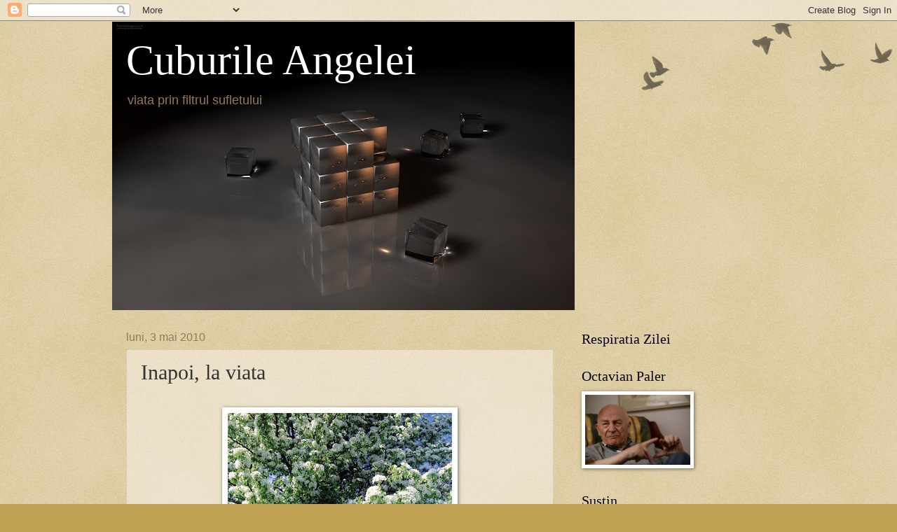

--- FILE ---
content_type: text/html; charset=UTF-8
request_url: https://cuburileangelei.blogspot.com/2010/05/inapoi-la-viata.html?showComment=1273356828148
body_size: 17965
content:
<!DOCTYPE html>
<html class='v2' dir='ltr' lang='ro'>
<head>
<link href='https://www.blogger.com/static/v1/widgets/335934321-css_bundle_v2.css' rel='stylesheet' type='text/css'/>
<meta content='width=1100' name='viewport'/>
<meta content='text/html; charset=UTF-8' http-equiv='Content-Type'/>
<meta content='blogger' name='generator'/>
<link href='https://cuburileangelei.blogspot.com/favicon.ico' rel='icon' type='image/x-icon'/>
<link href='http://cuburileangelei.blogspot.com/2010/05/inapoi-la-viata.html' rel='canonical'/>
<link rel="alternate" type="application/atom+xml" title="Cuburile Angelei - Atom" href="https://cuburileangelei.blogspot.com/feeds/posts/default" />
<link rel="alternate" type="application/rss+xml" title="Cuburile Angelei - RSS" href="https://cuburileangelei.blogspot.com/feeds/posts/default?alt=rss" />
<link rel="service.post" type="application/atom+xml" title="Cuburile Angelei - Atom" href="https://www.blogger.com/feeds/5927084630545641712/posts/default" />

<link rel="alternate" type="application/atom+xml" title="Cuburile Angelei - Atom" href="https://cuburileangelei.blogspot.com/feeds/8678779068085913387/comments/default" />
<!--Can't find substitution for tag [blog.ieCssRetrofitLinks]-->
<link href='https://blogger.googleusercontent.com/img/b/R29vZ2xl/AVvXsEi5K9_AgB1Cz2bkaArR69phT77OXmRDtIMDgx0BCmgHV5pbFZV1pG2xkcxay7i-r74KS6j7P7UFRZ9m501V6lUe4qxFDcohq6xYlxIRwfSmNP5BxsH9r9JODKMxMvtjpcn6hIpuMO_O2KE/s320/00147.jpg' rel='image_src'/>
<meta content='http://cuburileangelei.blogspot.com/2010/05/inapoi-la-viata.html' property='og:url'/>
<meta content='Inapoi, la viata' property='og:title'/>
<meta content='Te poti simti singur, abatut, trist, dar niciodata invins. Poti pierde, poti gresi, poti suferi, dar nu te gandi sa abandonezi. Aminteste-ti...' property='og:description'/>
<meta content='https://blogger.googleusercontent.com/img/b/R29vZ2xl/AVvXsEi5K9_AgB1Cz2bkaArR69phT77OXmRDtIMDgx0BCmgHV5pbFZV1pG2xkcxay7i-r74KS6j7P7UFRZ9m501V6lUe4qxFDcohq6xYlxIRwfSmNP5BxsH9r9JODKMxMvtjpcn6hIpuMO_O2KE/w1200-h630-p-k-no-nu/00147.jpg' property='og:image'/>
<title>Cuburile Angelei: Inapoi, la viata</title>
<style id='page-skin-1' type='text/css'><!--
/*
-----------------------------------------------
Blogger Template Style
Name:     Watermark
Designer: Blogger
URL:      www.blogger.com
----------------------------------------------- */
/* Use this with templates/1ktemplate-*.html */
/* Content
----------------------------------------------- */
body {
font: normal normal 14px Arial, Tahoma, Helvetica, FreeSans, sans-serif;
color: #333333;
background: #c0a154 url(https://resources.blogblog.com/blogblog/data/1kt/watermark/body_background_birds.png) repeat scroll top left;
}
html body .content-outer {
min-width: 0;
max-width: 100%;
width: 100%;
}
.content-outer {
font-size: 92%;
}
a:link {
text-decoration:none;
color: #cc3300;
}
a:visited {
text-decoration:none;
color: #993322;
}
a:hover {
text-decoration:underline;
color: #ff3300;
}
.body-fauxcolumns .cap-top {
margin-top: 30px;
background: transparent url(https://resources.blogblog.com/blogblog/data/1kt/watermark/body_overlay_birds.png) no-repeat scroll top right;
height: 121px;
}
.content-inner {
padding: 0;
}
/* Header
----------------------------------------------- */
.header-inner .Header .titlewrapper,
.header-inner .Header .descriptionwrapper {
padding-left: 20px;
padding-right: 20px;
}
.Header h1 {
font: normal normal 60px Georgia, Utopia, 'Palatino Linotype', Palatino, serif;
color: #ffffff;
text-shadow: 2px 2px rgba(0, 0, 0, .1);
}
.Header h1 a {
color: #ffffff;
}
.Header .description {
font-size: 140%;
color: #997755;
}
/* Tabs
----------------------------------------------- */
.tabs-inner .section {
margin: 0 20px;
}
.tabs-inner .PageList, .tabs-inner .LinkList, .tabs-inner .Labels {
margin-left: -11px;
margin-right: -11px;
background-color: transparent;
border-top: 0 solid #ffffff;
border-bottom: 0 solid #ffffff;
-moz-box-shadow: 0 0 0 rgba(0, 0, 0, .3);
-webkit-box-shadow: 0 0 0 rgba(0, 0, 0, .3);
-goog-ms-box-shadow: 0 0 0 rgba(0, 0, 0, .3);
box-shadow: 0 0 0 rgba(0, 0, 0, .3);
}
.tabs-inner .PageList .widget-content,
.tabs-inner .LinkList .widget-content,
.tabs-inner .Labels .widget-content {
margin: -3px -11px;
background: transparent none  no-repeat scroll right;
}
.tabs-inner .widget ul {
padding: 2px 25px;
max-height: 34px;
background: transparent none no-repeat scroll left;
}
.tabs-inner .widget li {
border: none;
}
.tabs-inner .widget li a {
display: inline-block;
padding: .25em 1em;
font: normal normal 20px Georgia, Utopia, 'Palatino Linotype', Palatino, serif;
color: #cc3300;
border-right: 1px solid #c0a154;
}
.tabs-inner .widget li:first-child a {
border-left: 1px solid #c0a154;
}
.tabs-inner .widget li.selected a, .tabs-inner .widget li a:hover {
color: #000000;
}
/* Headings
----------------------------------------------- */
h2 {
font: normal normal 20px Georgia, Utopia, 'Palatino Linotype', Palatino, serif;
color: #000000;
margin: 0 0 .5em;
}
h2.date-header {
font: normal normal 16px Arial, Tahoma, Helvetica, FreeSans, sans-serif;
color: #997755;
}
/* Main
----------------------------------------------- */
.main-inner .column-center-inner,
.main-inner .column-left-inner,
.main-inner .column-right-inner {
padding: 0 5px;
}
.main-outer {
margin-top: 0;
background: transparent none no-repeat scroll top left;
}
.main-inner {
padding-top: 30px;
}
.main-cap-top {
position: relative;
}
.main-cap-top .cap-right {
position: absolute;
height: 0;
width: 100%;
bottom: 0;
background: transparent none repeat-x scroll bottom center;
}
.main-cap-top .cap-left {
position: absolute;
height: 245px;
width: 280px;
right: 0;
bottom: 0;
background: transparent none no-repeat scroll bottom left;
}
/* Posts
----------------------------------------------- */
.post-outer {
padding: 15px 20px;
margin: 0 0 25px;
background: transparent url(https://resources.blogblog.com/blogblog/data/1kt/watermark/post_background_birds.png) repeat scroll top left;
_background-image: none;
border: dotted 1px #ccbb99;
-moz-box-shadow: 0 0 0 rgba(0, 0, 0, .1);
-webkit-box-shadow: 0 0 0 rgba(0, 0, 0, .1);
-goog-ms-box-shadow: 0 0 0 rgba(0, 0, 0, .1);
box-shadow: 0 0 0 rgba(0, 0, 0, .1);
}
h3.post-title {
font: normal normal 30px Georgia, Utopia, 'Palatino Linotype', Palatino, serif;
margin: 0;
}
.comments h4 {
font: normal normal 30px Georgia, Utopia, 'Palatino Linotype', Palatino, serif;
margin: 1em 0 0;
}
.post-body {
font-size: 105%;
line-height: 1.5;
position: relative;
}
.post-header {
margin: 0 0 1em;
color: #997755;
}
.post-footer {
margin: 10px 0 0;
padding: 10px 0 0;
color: #997755;
border-top: dashed 1px #777777;
}
#blog-pager {
font-size: 140%
}
#comments .comment-author {
padding-top: 1.5em;
border-top: dashed 1px #777777;
background-position: 0 1.5em;
}
#comments .comment-author:first-child {
padding-top: 0;
border-top: none;
}
.avatar-image-container {
margin: .2em 0 0;
}
/* Comments
----------------------------------------------- */
.comments .comments-content .icon.blog-author {
background-repeat: no-repeat;
background-image: url([data-uri]);
}
.comments .comments-content .loadmore a {
border-top: 1px solid #777777;
border-bottom: 1px solid #777777;
}
.comments .continue {
border-top: 2px solid #777777;
}
/* Widgets
----------------------------------------------- */
.widget ul, .widget #ArchiveList ul.flat {
padding: 0;
list-style: none;
}
.widget ul li, .widget #ArchiveList ul.flat li {
padding: .35em 0;
text-indent: 0;
border-top: dashed 1px #777777;
}
.widget ul li:first-child, .widget #ArchiveList ul.flat li:first-child {
border-top: none;
}
.widget .post-body ul {
list-style: disc;
}
.widget .post-body ul li {
border: none;
}
.widget .zippy {
color: #777777;
}
.post-body img, .post-body .tr-caption-container, .Profile img, .Image img,
.BlogList .item-thumbnail img {
padding: 5px;
background: #fff;
-moz-box-shadow: 1px 1px 5px rgba(0, 0, 0, .5);
-webkit-box-shadow: 1px 1px 5px rgba(0, 0, 0, .5);
-goog-ms-box-shadow: 1px 1px 5px rgba(0, 0, 0, .5);
box-shadow: 1px 1px 5px rgba(0, 0, 0, .5);
}
.post-body img, .post-body .tr-caption-container {
padding: 8px;
}
.post-body .tr-caption-container {
color: #333333;
}
.post-body .tr-caption-container img {
padding: 0;
background: transparent;
border: none;
-moz-box-shadow: 0 0 0 rgba(0, 0, 0, .1);
-webkit-box-shadow: 0 0 0 rgba(0, 0, 0, .1);
-goog-ms-box-shadow: 0 0 0 rgba(0, 0, 0, .1);
box-shadow: 0 0 0 rgba(0, 0, 0, .1);
}
/* Footer
----------------------------------------------- */
.footer-outer {
color:#ccbb99;
background: #330000 url(https://resources.blogblog.com/blogblog/data/1kt/watermark/body_background_navigator.png) repeat scroll top left;
}
.footer-outer a {
color: #ff7755;
}
.footer-outer a:visited {
color: #dd5533;
}
.footer-outer a:hover {
color: #ff9977;
}
.footer-outer .widget h2 {
color: #eeddbb;
}
/* Mobile
----------------------------------------------- */
body.mobile  {
background-size: 100% auto;
}
.mobile .body-fauxcolumn-outer {
background: transparent none repeat scroll top left;
}
html .mobile .mobile-date-outer {
border-bottom: none;
background: transparent url(https://resources.blogblog.com/blogblog/data/1kt/watermark/post_background_birds.png) repeat scroll top left;
_background-image: none;
margin-bottom: 10px;
}
.mobile .main-inner .date-outer {
padding: 0;
}
.mobile .main-inner .date-header {
margin: 10px;
}
.mobile .main-cap-top {
z-index: -1;
}
.mobile .content-outer {
font-size: 100%;
}
.mobile .post-outer {
padding: 10px;
}
.mobile .main-cap-top .cap-left {
background: transparent none no-repeat scroll bottom left;
}
.mobile .body-fauxcolumns .cap-top {
margin: 0;
}
.mobile-link-button {
background: transparent url(https://resources.blogblog.com/blogblog/data/1kt/watermark/post_background_birds.png) repeat scroll top left;
}
.mobile-link-button a:link, .mobile-link-button a:visited {
color: #cc3300;
}
.mobile-index-date .date-header {
color: #997755;
}
.mobile-index-contents {
color: #333333;
}
.mobile .tabs-inner .section {
margin: 0;
}
.mobile .tabs-inner .PageList {
margin-left: 0;
margin-right: 0;
}
.mobile .tabs-inner .PageList .widget-content {
margin: 0;
color: #000000;
background: transparent url(https://resources.blogblog.com/blogblog/data/1kt/watermark/post_background_birds.png) repeat scroll top left;
}
.mobile .tabs-inner .PageList .widget-content .pagelist-arrow {
border-left: 1px solid #c0a154;
}

--></style>
<style id='template-skin-1' type='text/css'><!--
body {
min-width: 960px;
}
.content-outer, .content-fauxcolumn-outer, .region-inner {
min-width: 960px;
max-width: 960px;
_width: 960px;
}
.main-inner .columns {
padding-left: 0;
padding-right: 310px;
}
.main-inner .fauxcolumn-center-outer {
left: 0;
right: 310px;
/* IE6 does not respect left and right together */
_width: expression(this.parentNode.offsetWidth -
parseInt("0") -
parseInt("310px") + 'px');
}
.main-inner .fauxcolumn-left-outer {
width: 0;
}
.main-inner .fauxcolumn-right-outer {
width: 310px;
}
.main-inner .column-left-outer {
width: 0;
right: 100%;
margin-left: -0;
}
.main-inner .column-right-outer {
width: 310px;
margin-right: -310px;
}
#layout {
min-width: 0;
}
#layout .content-outer {
min-width: 0;
width: 800px;
}
#layout .region-inner {
min-width: 0;
width: auto;
}
body#layout div.add_widget {
padding: 8px;
}
body#layout div.add_widget a {
margin-left: 32px;
}
--></style>
<link href='https://www.blogger.com/dyn-css/authorization.css?targetBlogID=5927084630545641712&amp;zx=f98b52a6-a651-4ea1-8c06-d4417adc4ddd' media='none' onload='if(media!=&#39;all&#39;)media=&#39;all&#39;' rel='stylesheet'/><noscript><link href='https://www.blogger.com/dyn-css/authorization.css?targetBlogID=5927084630545641712&amp;zx=f98b52a6-a651-4ea1-8c06-d4417adc4ddd' rel='stylesheet'/></noscript>
<meta name='google-adsense-platform-account' content='ca-host-pub-1556223355139109'/>
<meta name='google-adsense-platform-domain' content='blogspot.com'/>

</head>
<body class='loading variant-birds'>
<div class='navbar section' id='navbar' name='Navbar'><div class='widget Navbar' data-version='1' id='Navbar1'><script type="text/javascript">
    function setAttributeOnload(object, attribute, val) {
      if(window.addEventListener) {
        window.addEventListener('load',
          function(){ object[attribute] = val; }, false);
      } else {
        window.attachEvent('onload', function(){ object[attribute] = val; });
      }
    }
  </script>
<div id="navbar-iframe-container"></div>
<script type="text/javascript" src="https://apis.google.com/js/platform.js"></script>
<script type="text/javascript">
      gapi.load("gapi.iframes:gapi.iframes.style.bubble", function() {
        if (gapi.iframes && gapi.iframes.getContext) {
          gapi.iframes.getContext().openChild({
              url: 'https://www.blogger.com/navbar/5927084630545641712?po\x3d8678779068085913387\x26origin\x3dhttps://cuburileangelei.blogspot.com',
              where: document.getElementById("navbar-iframe-container"),
              id: "navbar-iframe"
          });
        }
      });
    </script><script type="text/javascript">
(function() {
var script = document.createElement('script');
script.type = 'text/javascript';
script.src = '//pagead2.googlesyndication.com/pagead/js/google_top_exp.js';
var head = document.getElementsByTagName('head')[0];
if (head) {
head.appendChild(script);
}})();
</script>
</div></div>
<div class='body-fauxcolumns'>
<div class='fauxcolumn-outer body-fauxcolumn-outer'>
<div class='cap-top'>
<div class='cap-left'></div>
<div class='cap-right'></div>
</div>
<div class='fauxborder-left'>
<div class='fauxborder-right'></div>
<div class='fauxcolumn-inner'>
</div>
</div>
<div class='cap-bottom'>
<div class='cap-left'></div>
<div class='cap-right'></div>
</div>
</div>
</div>
<div class='content'>
<div class='content-fauxcolumns'>
<div class='fauxcolumn-outer content-fauxcolumn-outer'>
<div class='cap-top'>
<div class='cap-left'></div>
<div class='cap-right'></div>
</div>
<div class='fauxborder-left'>
<div class='fauxborder-right'></div>
<div class='fauxcolumn-inner'>
</div>
</div>
<div class='cap-bottom'>
<div class='cap-left'></div>
<div class='cap-right'></div>
</div>
</div>
</div>
<div class='content-outer'>
<div class='content-cap-top cap-top'>
<div class='cap-left'></div>
<div class='cap-right'></div>
</div>
<div class='fauxborder-left content-fauxborder-left'>
<div class='fauxborder-right content-fauxborder-right'></div>
<div class='content-inner'>
<header>
<div class='header-outer'>
<div class='header-cap-top cap-top'>
<div class='cap-left'></div>
<div class='cap-right'></div>
</div>
<div class='fauxborder-left header-fauxborder-left'>
<div class='fauxborder-right header-fauxborder-right'></div>
<div class='region-inner header-inner'>
<div class='header section' id='header' name='Antet'><div class='widget Header' data-version='1' id='Header1'>
<div id="header-inner" style="background-image: url(&quot;//3.bp.blogspot.com/_Ja5ah1kkqu8/SdB3J-HBmYI/AAAAAAAAAHw/UOL90R-7PLQ/S660/Wallpaper_+(29).jpg&quot;); background-position: left; min-height: 413px; _height: 413px; background-repeat: no-repeat; ">
<div class='titlewrapper' style='background: transparent'>
<h1 class='title' style='background: transparent; border-width: 0px'>
<a href='https://cuburileangelei.blogspot.com/'>
Cuburile Angelei
</a>
</h1>
</div>
<div class='descriptionwrapper'>
<p class='description'><span>viata prin filtrul sufletului</span></p>
</div>
</div>
</div></div>
</div>
</div>
<div class='header-cap-bottom cap-bottom'>
<div class='cap-left'></div>
<div class='cap-right'></div>
</div>
</div>
</header>
<div class='tabs-outer'>
<div class='tabs-cap-top cap-top'>
<div class='cap-left'></div>
<div class='cap-right'></div>
</div>
<div class='fauxborder-left tabs-fauxborder-left'>
<div class='fauxborder-right tabs-fauxborder-right'></div>
<div class='region-inner tabs-inner'>
<div class='tabs no-items section' id='crosscol' name='Coloana transversală'></div>
<div class='tabs no-items section' id='crosscol-overflow' name='Cross-Column 2'></div>
</div>
</div>
<div class='tabs-cap-bottom cap-bottom'>
<div class='cap-left'></div>
<div class='cap-right'></div>
</div>
</div>
<div class='main-outer'>
<div class='main-cap-top cap-top'>
<div class='cap-left'></div>
<div class='cap-right'></div>
</div>
<div class='fauxborder-left main-fauxborder-left'>
<div class='fauxborder-right main-fauxborder-right'></div>
<div class='region-inner main-inner'>
<div class='columns fauxcolumns'>
<div class='fauxcolumn-outer fauxcolumn-center-outer'>
<div class='cap-top'>
<div class='cap-left'></div>
<div class='cap-right'></div>
</div>
<div class='fauxborder-left'>
<div class='fauxborder-right'></div>
<div class='fauxcolumn-inner'>
</div>
</div>
<div class='cap-bottom'>
<div class='cap-left'></div>
<div class='cap-right'></div>
</div>
</div>
<div class='fauxcolumn-outer fauxcolumn-left-outer'>
<div class='cap-top'>
<div class='cap-left'></div>
<div class='cap-right'></div>
</div>
<div class='fauxborder-left'>
<div class='fauxborder-right'></div>
<div class='fauxcolumn-inner'>
</div>
</div>
<div class='cap-bottom'>
<div class='cap-left'></div>
<div class='cap-right'></div>
</div>
</div>
<div class='fauxcolumn-outer fauxcolumn-right-outer'>
<div class='cap-top'>
<div class='cap-left'></div>
<div class='cap-right'></div>
</div>
<div class='fauxborder-left'>
<div class='fauxborder-right'></div>
<div class='fauxcolumn-inner'>
</div>
</div>
<div class='cap-bottom'>
<div class='cap-left'></div>
<div class='cap-right'></div>
</div>
</div>
<!-- corrects IE6 width calculation -->
<div class='columns-inner'>
<div class='column-center-outer'>
<div class='column-center-inner'>
<div class='main section' id='main' name='Număr de telefon principal'><div class='widget Blog' data-version='1' id='Blog1'>
<div class='blog-posts hfeed'>

          <div class="date-outer">
        
<h2 class='date-header'><span>luni, 3 mai 2010</span></h2>

          <div class="date-posts">
        
<div class='post-outer'>
<div class='post hentry uncustomized-post-template' itemprop='blogPost' itemscope='itemscope' itemtype='http://schema.org/BlogPosting'>
<meta content='https://blogger.googleusercontent.com/img/b/R29vZ2xl/AVvXsEi5K9_AgB1Cz2bkaArR69phT77OXmRDtIMDgx0BCmgHV5pbFZV1pG2xkcxay7i-r74KS6j7P7UFRZ9m501V6lUe4qxFDcohq6xYlxIRwfSmNP5BxsH9r9JODKMxMvtjpcn6hIpuMO_O2KE/s320/00147.jpg' itemprop='image_url'/>
<meta content='5927084630545641712' itemprop='blogId'/>
<meta content='8678779068085913387' itemprop='postId'/>
<a name='8678779068085913387'></a>
<h3 class='post-title entry-title' itemprop='name'>
Inapoi, la viata
</h3>
<div class='post-header'>
<div class='post-header-line-1'></div>
</div>
<div class='post-body entry-content' id='post-body-8678779068085913387' itemprop='description articleBody'>
<br><a href="https://blogger.googleusercontent.com/img/b/R29vZ2xl/AVvXsEi5K9_AgB1Cz2bkaArR69phT77OXmRDtIMDgx0BCmgHV5pbFZV1pG2xkcxay7i-r74KS6j7P7UFRZ9m501V6lUe4qxFDcohq6xYlxIRwfSmNP5BxsH9r9JODKMxMvtjpcn6hIpuMO_O2KE/s1600/inflorit.jpg" onblur="try {parent.deselectBloggerImageGracefully();} catch(e) {}"><img alt="" border="0" id="BLOGGER_PHOTO_ID_5467032373850502898" src="https://blogger.googleusercontent.com/img/b/R29vZ2xl/AVvXsEi5K9_AgB1Cz2bkaArR69phT77OXmRDtIMDgx0BCmgHV5pbFZV1pG2xkcxay7i-r74KS6j7P7UFRZ9m501V6lUe4qxFDcohq6xYlxIRwfSmNP5BxsH9r9JODKMxMvtjpcn6hIpuMO_O2KE/s320/00147.jpg" style="display:block; margin:0px auto 10px; text-align:center;cursor:pointer; cursor:hand;width: 320px; height: 240px;" /></a><br />Te poti simti singur, abatut, trist, <br />dar niciodata invins. <br />Poti pierde, poti gresi, poti suferi, <br />dar nu te gandi sa abandonezi. <br />Aminteste-ti, atunci cand e nevoie, <br />ca esti puternic, ca sunt lucruri pe care <br />nimeni nu le poate face <br />mai bine decat tine.<br />Priveste viata cu ochi de invingator. <br />Accepta ce e de acceptat si mergi mai departe.<br />Strange din dinti, <br />spune copacului de langa tine ce te doare, <br />invata de la el sa ramai in picioare si... <br />intoarce-te.<br /><br />Inapoi, la viata.
<div style='clear: both;'></div>
</div>
<div class='post-footer'>
<div class='post-footer-line post-footer-line-1'>
<span class='post-author vcard'>
Publicat de
<span class='fn' itemprop='author' itemscope='itemscope' itemtype='http://schema.org/Person'>
<meta content='https://www.blogger.com/profile/16356658095395194033' itemprop='url'/>
<a class='g-profile' href='https://www.blogger.com/profile/16356658095395194033' rel='author' title='author profile'>
<span itemprop='name'>Angela Ribus</span>
</a>
</span>
</span>
<span class='post-timestamp'>
la
<meta content='http://cuburileangelei.blogspot.com/2010/05/inapoi-la-viata.html' itemprop='url'/>
<a class='timestamp-link' href='https://cuburileangelei.blogspot.com/2010/05/inapoi-la-viata.html' rel='bookmark' title='permanent link'><abbr class='published' itemprop='datePublished' title='2010-05-03T16:12:00+03:00'>16:12</abbr></a>
</span>
<span class='post-comment-link'>
</span>
<span class='post-icons'>
<span class='item-control blog-admin pid-286938632'>
<a href='https://www.blogger.com/post-edit.g?blogID=5927084630545641712&postID=8678779068085913387&from=pencil' title='Editați postarea'>
<img alt='' class='icon-action' height='18' src='https://resources.blogblog.com/img/icon18_edit_allbkg.gif' width='18'/>
</a>
</span>
</span>
<div class='post-share-buttons goog-inline-block'>
</div>
</div>
<div class='post-footer-line post-footer-line-2'>
<span class='post-labels'>
</span>
</div>
<div class='post-footer-line post-footer-line-3'>
<span class='post-location'>
</span>
</div>
</div>
</div>
<div class='comments' id='comments'>
<a name='comments'></a>
<h4>12 comentarii:</h4>
<div id='Blog1_comments-block-wrapper'>
<dl class='avatar-comment-indent' id='comments-block'>
<dt class='comment-author ' id='c8722663920543769261'>
<a name='c8722663920543769261'></a>
<div class="avatar-image-container vcard"><span dir="ltr"><a href="https://www.blogger.com/profile/05873475058299790134" target="" rel="nofollow" onclick="" class="avatar-hovercard" id="av-8722663920543769261-05873475058299790134"><img src="https://resources.blogblog.com/img/blank.gif" width="35" height="35" class="delayLoad" style="display: none;" longdesc="//1.bp.blogspot.com/_zCz9W59JznY/Sh1vC-g26RI/AAAAAAAAAAs/wQCS5YZ9P1c/S45-s35/Picture%2B142%2Brefacuta.jpg" alt="" title="Evergreen">

<noscript><img src="//1.bp.blogspot.com/_zCz9W59JznY/Sh1vC-g26RI/AAAAAAAAAAs/wQCS5YZ9P1c/S45-s35/Picture%2B142%2Brefacuta.jpg" width="35" height="35" class="photo" alt=""></noscript></a></span></div>
<a href='https://www.blogger.com/profile/05873475058299790134' rel='nofollow'>Evergreen</a>
spunea...
</dt>
<dd class='comment-body' id='Blog1_cmt-8722663920543769261'>
<p>
Cu ideea aceasta m-am trezit si eu de dimineata. Orice ar fi, trebuie sa prind putere sa ma intorc la real life :)
</p>
</dd>
<dd class='comment-footer'>
<span class='comment-timestamp'>
<a href='https://cuburileangelei.blogspot.com/2010/05/inapoi-la-viata.html?showComment=1272904449148#c8722663920543769261' title='comment permalink'>
3 mai 2010 la 19:34
</a>
<span class='item-control blog-admin pid-1402670229'>
<a class='comment-delete' href='https://www.blogger.com/comment/delete/5927084630545641712/8722663920543769261' title='Ștergeți comentariul'>
<img src='https://resources.blogblog.com/img/icon_delete13.gif'/>
</a>
</span>
</span>
</dd>
<dt class='comment-author ' id='c2043440688902702282'>
<a name='c2043440688902702282'></a>
<div class="avatar-image-container vcard"><span dir="ltr"><a href="https://www.blogger.com/profile/13213142349268341134" target="" rel="nofollow" onclick="" class="avatar-hovercard" id="av-2043440688902702282-13213142349268341134"><img src="https://resources.blogblog.com/img/blank.gif" width="35" height="35" class="delayLoad" style="display: none;" longdesc="//blogger.googleusercontent.com/img/b/R29vZ2xl/AVvXsEhjhl-ZnuJQOUYDsTxrFGGXq9AT4RoXXyZR4_8JjaQcAVSvLUD7bCJD_PzfG8iuIKAmzHeu2YehIj1YZ5xBulGxGqo3n3bRaVHN8BdxjCIACLiJz6cSdr9wN2cPvnc8Zw/s45-c/64294690_604153123410591_3777282118875348992_n.jpg" alt="" title="Brandusa">

<noscript><img src="//blogger.googleusercontent.com/img/b/R29vZ2xl/AVvXsEhjhl-ZnuJQOUYDsTxrFGGXq9AT4RoXXyZR4_8JjaQcAVSvLUD7bCJD_PzfG8iuIKAmzHeu2YehIj1YZ5xBulGxGqo3n3bRaVHN8BdxjCIACLiJz6cSdr9wN2cPvnc8Zw/s45-c/64294690_604153123410591_3777282118875348992_n.jpg" width="35" height="35" class="photo" alt=""></noscript></a></span></div>
<a href='https://www.blogger.com/profile/13213142349268341134' rel='nofollow'>Brandusa</a>
spunea...
</dt>
<dd class='comment-body' id='Blog1_cmt-2043440688902702282'>
<p>
Cat adevar in cele cateva cuvinte !<br />Da, inapoi la viata, ca pasarea ce  taie orizontul.
</p>
</dd>
<dd class='comment-footer'>
<span class='comment-timestamp'>
<a href='https://cuburileangelei.blogspot.com/2010/05/inapoi-la-viata.html?showComment=1272911986906#c2043440688902702282' title='comment permalink'>
3 mai 2010 la 21:39
</a>
<span class='item-control blog-admin pid-2084879268'>
<a class='comment-delete' href='https://www.blogger.com/comment/delete/5927084630545641712/2043440688902702282' title='Ștergeți comentariul'>
<img src='https://resources.blogblog.com/img/icon_delete13.gif'/>
</a>
</span>
</span>
</dd>
<dt class='comment-author blog-author' id='c3471935614745973179'>
<a name='c3471935614745973179'></a>
<div class="avatar-image-container vcard"><span dir="ltr"><a href="https://www.blogger.com/profile/16356658095395194033" target="" rel="nofollow" onclick="" class="avatar-hovercard" id="av-3471935614745973179-16356658095395194033"><img src="https://resources.blogblog.com/img/blank.gif" width="35" height="35" class="delayLoad" style="display: none;" longdesc="//1.bp.blogspot.com/_Ja5ah1kkqu8/Snk22-0G5vI/AAAAAAAAAX8/95krgxIRMVc/S45-s35/ziua%2Bpresei%2Btuca%2B(6).jpg" alt="" title="Angela Ribus">

<noscript><img src="//1.bp.blogspot.com/_Ja5ah1kkqu8/Snk22-0G5vI/AAAAAAAAAX8/95krgxIRMVc/S45-s35/ziua%2Bpresei%2Btuca%2B(6).jpg" width="35" height="35" class="photo" alt=""></noscript></a></span></div>
<a href='https://www.blogger.com/profile/16356658095395194033' rel='nofollow'>Angela Ribus</a>
spunea...
</dt>
<dd class='comment-body' id='Blog1_cmt-3471935614745973179'>
<p>
Evergreen. Esti in real life. Chiar esti. Te-am insotit cu drag la filmari. :)
</p>
</dd>
<dd class='comment-footer'>
<span class='comment-timestamp'>
<a href='https://cuburileangelei.blogspot.com/2010/05/inapoi-la-viata.html?showComment=1272918469378#c3471935614745973179' title='comment permalink'>
3 mai 2010 la 23:27
</a>
<span class='item-control blog-admin pid-286938632'>
<a class='comment-delete' href='https://www.blogger.com/comment/delete/5927084630545641712/3471935614745973179' title='Ștergeți comentariul'>
<img src='https://resources.blogblog.com/img/icon_delete13.gif'/>
</a>
</span>
</span>
</dd>
<dt class='comment-author blog-author' id='c8417281055657550751'>
<a name='c8417281055657550751'></a>
<div class="avatar-image-container vcard"><span dir="ltr"><a href="https://www.blogger.com/profile/16356658095395194033" target="" rel="nofollow" onclick="" class="avatar-hovercard" id="av-8417281055657550751-16356658095395194033"><img src="https://resources.blogblog.com/img/blank.gif" width="35" height="35" class="delayLoad" style="display: none;" longdesc="//1.bp.blogspot.com/_Ja5ah1kkqu8/Snk22-0G5vI/AAAAAAAAAX8/95krgxIRMVc/S45-s35/ziua%2Bpresei%2Btuca%2B(6).jpg" alt="" title="Angela Ribus">

<noscript><img src="//1.bp.blogspot.com/_Ja5ah1kkqu8/Snk22-0G5vI/AAAAAAAAAX8/95krgxIRMVc/S45-s35/ziua%2Bpresei%2Btuca%2B(6).jpg" width="35" height="35" class="photo" alt=""></noscript></a></span></div>
<a href='https://www.blogger.com/profile/16356658095395194033' rel='nofollow'>Angela Ribus</a>
spunea...
</dt>
<dd class='comment-body' id='Blog1_cmt-8417281055657550751'>
<p>
Brandusa. Iti multumesc.<br />Citindu-ti blogul am un sentiment cald. Poate ca ceva din felul cum percepem lucrurile, oamenii si viata ne aseamana.
</p>
</dd>
<dd class='comment-footer'>
<span class='comment-timestamp'>
<a href='https://cuburileangelei.blogspot.com/2010/05/inapoi-la-viata.html?showComment=1272918670377#c8417281055657550751' title='comment permalink'>
3 mai 2010 la 23:31
</a>
<span class='item-control blog-admin pid-286938632'>
<a class='comment-delete' href='https://www.blogger.com/comment/delete/5927084630545641712/8417281055657550751' title='Ștergeți comentariul'>
<img src='https://resources.blogblog.com/img/icon_delete13.gif'/>
</a>
</span>
</span>
</dd>
<dt class='comment-author ' id='c5786682011638758435'>
<a name='c5786682011638758435'></a>
<div class="avatar-image-container avatar-stock"><span dir="ltr"><img src="//resources.blogblog.com/img/blank.gif" width="35" height="35" alt="" title="Anonim">

</span></div>
Anonim
spunea...
</dt>
<dd class='comment-body' id='Blog1_cmt-5786682011638758435'>
<p>
Sunt momente si momente in viata, important e ca astfel de cuvinte si indemnuri sa le avem mereu intr-un buzunar de siguranta al inimii, si sa nu le uitam vreodata.
</p>
</dd>
<dd class='comment-footer'>
<span class='comment-timestamp'>
<a href='https://cuburileangelei.blogspot.com/2010/05/inapoi-la-viata.html?showComment=1273153083786#c5786682011638758435' title='comment permalink'>
6 mai 2010 la 16:38
</a>
<span class='item-control blog-admin pid-1601102990'>
<a class='comment-delete' href='https://www.blogger.com/comment/delete/5927084630545641712/5786682011638758435' title='Ștergeți comentariul'>
<img src='https://resources.blogblog.com/img/icon_delete13.gif'/>
</a>
</span>
</span>
</dd>
<dt class='comment-author ' id='c4691097575849277069'>
<a name='c4691097575849277069'></a>
<div class="avatar-image-container vcard"><span dir="ltr"><a href="https://www.blogger.com/profile/02950433496889654651" target="" rel="nofollow" onclick="" class="avatar-hovercard" id="av-4691097575849277069-02950433496889654651"><img src="https://resources.blogblog.com/img/blank.gif" width="35" height="35" class="delayLoad" style="display: none;" longdesc="//blogger.googleusercontent.com/img/b/R29vZ2xl/AVvXsEjh3H-UsIPiNQk6iLJyY3i6R5SCOPjyxfalAwwjDt6bch11IxPTCg0ulk1tlW60s45AU4WQ6OpwpLadtaK-0O2kbIqAiAAx3VArHuZoeHqKdzu8kW1vVR80zdXuFqnM0A/s45-c/HPIM4729.JPG" alt="" title="angela">

<noscript><img src="//blogger.googleusercontent.com/img/b/R29vZ2xl/AVvXsEjh3H-UsIPiNQk6iLJyY3i6R5SCOPjyxfalAwwjDt6bch11IxPTCg0ulk1tlW60s45AU4WQ6OpwpLadtaK-0O2kbIqAiAAx3VArHuZoeHqKdzu8kW1vVR80zdXuFqnM0A/s45-c/HPIM4729.JPG" width="35" height="35" class="photo" alt=""></noscript></a></span></div>
<a href='https://www.blogger.com/profile/02950433496889654651' rel='nofollow'>angela</a>
spunea...
</dt>
<dd class='comment-body' id='Blog1_cmt-4691097575849277069'>
<p>
Ce indemn frumos! L-ai scris special pentru mine?iti multumesc! Aveam nevoie de cuvintele astea.
</p>
</dd>
<dd class='comment-footer'>
<span class='comment-timestamp'>
<a href='https://cuburileangelei.blogspot.com/2010/05/inapoi-la-viata.html?showComment=1273163998484#c4691097575849277069' title='comment permalink'>
6 mai 2010 la 19:39
</a>
<span class='item-control blog-admin pid-1093048446'>
<a class='comment-delete' href='https://www.blogger.com/comment/delete/5927084630545641712/4691097575849277069' title='Ștergeți comentariul'>
<img src='https://resources.blogblog.com/img/icon_delete13.gif'/>
</a>
</span>
</span>
</dd>
<dt class='comment-author blog-author' id='c3318774710278374494'>
<a name='c3318774710278374494'></a>
<div class="avatar-image-container vcard"><span dir="ltr"><a href="https://www.blogger.com/profile/16356658095395194033" target="" rel="nofollow" onclick="" class="avatar-hovercard" id="av-3318774710278374494-16356658095395194033"><img src="https://resources.blogblog.com/img/blank.gif" width="35" height="35" class="delayLoad" style="display: none;" longdesc="//1.bp.blogspot.com/_Ja5ah1kkqu8/Snk22-0G5vI/AAAAAAAAAX8/95krgxIRMVc/S45-s35/ziua%2Bpresei%2Btuca%2B(6).jpg" alt="" title="Angela Ribus">

<noscript><img src="//1.bp.blogspot.com/_Ja5ah1kkqu8/Snk22-0G5vI/AAAAAAAAAX8/95krgxIRMVc/S45-s35/ziua%2Bpresei%2Btuca%2B(6).jpg" width="35" height="35" class="photo" alt=""></noscript></a></span></div>
<a href='https://www.blogger.com/profile/16356658095395194033' rel='nofollow'>Angela Ribus</a>
spunea...
</dt>
<dd class='comment-body' id='Blog1_cmt-3318774710278374494'>
<p>
Acuarele. Da. Buzunarul acela cuprinde mai multe astfel de cuvinte. Pentru atunci cand ne e foarte greu.
</p>
</dd>
<dd class='comment-footer'>
<span class='comment-timestamp'>
<a href='https://cuburileangelei.blogspot.com/2010/05/inapoi-la-viata.html?showComment=1273229653953#c3318774710278374494' title='comment permalink'>
7 mai 2010 la 13:54
</a>
<span class='item-control blog-admin pid-286938632'>
<a class='comment-delete' href='https://www.blogger.com/comment/delete/5927084630545641712/3318774710278374494' title='Ștergeți comentariul'>
<img src='https://resources.blogblog.com/img/icon_delete13.gif'/>
</a>
</span>
</span>
</dd>
<dt class='comment-author blog-author' id='c6466105492509244172'>
<a name='c6466105492509244172'></a>
<div class="avatar-image-container vcard"><span dir="ltr"><a href="https://www.blogger.com/profile/16356658095395194033" target="" rel="nofollow" onclick="" class="avatar-hovercard" id="av-6466105492509244172-16356658095395194033"><img src="https://resources.blogblog.com/img/blank.gif" width="35" height="35" class="delayLoad" style="display: none;" longdesc="//1.bp.blogspot.com/_Ja5ah1kkqu8/Snk22-0G5vI/AAAAAAAAAX8/95krgxIRMVc/S45-s35/ziua%2Bpresei%2Btuca%2B(6).jpg" alt="" title="Angela Ribus">

<noscript><img src="//1.bp.blogspot.com/_Ja5ah1kkqu8/Snk22-0G5vI/AAAAAAAAAX8/95krgxIRMVc/S45-s35/ziua%2Bpresei%2Btuca%2B(6).jpg" width="35" height="35" class="photo" alt=""></noscript></a></span></div>
<a href='https://www.blogger.com/profile/16356658095395194033' rel='nofollow'>Angela Ribus</a>
spunea...
</dt>
<dd class='comment-body' id='Blog1_cmt-6466105492509244172'>
<p>
Draga mea Angela, poti considera ca le-am scris special pentru tine. Ma bucur ca, inca o data, rezonam.<br /><br />Adaug si o imbratisare, ca sa-ti fie mai usor. Hai, inapoi, la viata. Nu prea avem de ales.
</p>
</dd>
<dd class='comment-footer'>
<span class='comment-timestamp'>
<a href='https://cuburileangelei.blogspot.com/2010/05/inapoi-la-viata.html?showComment=1273229733798#c6466105492509244172' title='comment permalink'>
7 mai 2010 la 13:55
</a>
<span class='item-control blog-admin pid-286938632'>
<a class='comment-delete' href='https://www.blogger.com/comment/delete/5927084630545641712/6466105492509244172' title='Ștergeți comentariul'>
<img src='https://resources.blogblog.com/img/icon_delete13.gif'/>
</a>
</span>
</span>
</dd>
<dt class='comment-author ' id='c3392585829293248486'>
<a name='c3392585829293248486'></a>
<div class="avatar-image-container vcard"><span dir="ltr"><a href="https://www.blogger.com/profile/17273787274283701828" target="" rel="nofollow" onclick="" class="avatar-hovercard" id="av-3392585829293248486-17273787274283701828"><img src="https://resources.blogblog.com/img/blank.gif" width="35" height="35" class="delayLoad" style="display: none;" longdesc="//blogger.googleusercontent.com/img/b/R29vZ2xl/AVvXsEi6dz6QFpdMGf2sGvJmamU2vE6pwAtU2T6XWj85tvOOnY-zbJsPuOSDgudOWv-eKWtu63kqHDss7XPMPSaZRbmuVbbuwoPhad-mOUIWlubkzqPp1oj12wtMCIjrz-xfuys/s45-c/%28e%29%28e%29SP_A0876j.jpg" alt="" title="alma nicole">

<noscript><img src="//blogger.googleusercontent.com/img/b/R29vZ2xl/AVvXsEi6dz6QFpdMGf2sGvJmamU2vE6pwAtU2T6XWj85tvOOnY-zbJsPuOSDgudOWv-eKWtu63kqHDss7XPMPSaZRbmuVbbuwoPhad-mOUIWlubkzqPp1oj12wtMCIjrz-xfuys/s45-c/%28e%29%28e%29SP_A0876j.jpg" width="35" height="35" class="photo" alt=""></noscript></a></span></div>
<a href='https://www.blogger.com/profile/17273787274283701828' rel='nofollow'>alma nicole</a>
spunea...
</dt>
<dd class='comment-body' id='Blog1_cmt-3392585829293248486'>
<p>
Cata dreptate ai! In cele mai triste momente, cand toti ma vedeau singura si deznadajduita de fapt eram fericita pentru ca ma aveam pe mine!!
</p>
</dd>
<dd class='comment-footer'>
<span class='comment-timestamp'>
<a href='https://cuburileangelei.blogspot.com/2010/05/inapoi-la-viata.html?showComment=1273307353627#c3392585829293248486' title='comment permalink'>
8 mai 2010 la 11:29
</a>
<span class='item-control blog-admin pid-705708455'>
<a class='comment-delete' href='https://www.blogger.com/comment/delete/5927084630545641712/3392585829293248486' title='Ștergeți comentariul'>
<img src='https://resources.blogblog.com/img/icon_delete13.gif'/>
</a>
</span>
</span>
</dd>
<dt class='comment-author blog-author' id='c9210307559303682077'>
<a name='c9210307559303682077'></a>
<div class="avatar-image-container vcard"><span dir="ltr"><a href="https://www.blogger.com/profile/16356658095395194033" target="" rel="nofollow" onclick="" class="avatar-hovercard" id="av-9210307559303682077-16356658095395194033"><img src="https://resources.blogblog.com/img/blank.gif" width="35" height="35" class="delayLoad" style="display: none;" longdesc="//1.bp.blogspot.com/_Ja5ah1kkqu8/Snk22-0G5vI/AAAAAAAAAX8/95krgxIRMVc/S45-s35/ziua%2Bpresei%2Btuca%2B(6).jpg" alt="" title="Angela Ribus">

<noscript><img src="//1.bp.blogspot.com/_Ja5ah1kkqu8/Snk22-0G5vI/AAAAAAAAAX8/95krgxIRMVc/S45-s35/ziua%2Bpresei%2Btuca%2B(6).jpg" width="35" height="35" class="photo" alt=""></noscript></a></span></div>
<a href='https://www.blogger.com/profile/16356658095395194033' rel='nofollow'>Angela Ribus</a>
spunea...
</dt>
<dd class='comment-body' id='Blog1_cmt-9210307559303682077'>
<p>
Allma. Pe noi ne avem intotdeauna. Dar nu ne amintim mereu.
</p>
</dd>
<dd class='comment-footer'>
<span class='comment-timestamp'>
<a href='https://cuburileangelei.blogspot.com/2010/05/inapoi-la-viata.html?showComment=1273356828148#c9210307559303682077' title='comment permalink'>
9 mai 2010 la 01:13
</a>
<span class='item-control blog-admin pid-286938632'>
<a class='comment-delete' href='https://www.blogger.com/comment/delete/5927084630545641712/9210307559303682077' title='Ștergeți comentariul'>
<img src='https://resources.blogblog.com/img/icon_delete13.gif'/>
</a>
</span>
</span>
</dd>
<dt class='comment-author ' id='c6437569040450292168'>
<a name='c6437569040450292168'></a>
<div class="avatar-image-container avatar-stock"><span dir="ltr"><img src="//resources.blogblog.com/img/blank.gif" width="35" height="35" alt="" title="Anonim">

</span></div>
Anonim
spunea...
</dt>
<dd class='comment-body' id='Blog1_cmt-6437569040450292168'>
<p>
E numai bun pentru o dimineata innorata.
</p>
</dd>
<dd class='comment-footer'>
<span class='comment-timestamp'>
<a href='https://cuburileangelei.blogspot.com/2010/05/inapoi-la-viata.html?showComment=1273560679553#c6437569040450292168' title='comment permalink'>
11 mai 2010 la 09:51
</a>
<span class='item-control blog-admin pid-1601102990'>
<a class='comment-delete' href='https://www.blogger.com/comment/delete/5927084630545641712/6437569040450292168' title='Ștergeți comentariul'>
<img src='https://resources.blogblog.com/img/icon_delete13.gif'/>
</a>
</span>
</span>
</dd>
<dt class='comment-author blog-author' id='c1099355250453579732'>
<a name='c1099355250453579732'></a>
<div class="avatar-image-container vcard"><span dir="ltr"><a href="https://www.blogger.com/profile/16356658095395194033" target="" rel="nofollow" onclick="" class="avatar-hovercard" id="av-1099355250453579732-16356658095395194033"><img src="https://resources.blogblog.com/img/blank.gif" width="35" height="35" class="delayLoad" style="display: none;" longdesc="//1.bp.blogspot.com/_Ja5ah1kkqu8/Snk22-0G5vI/AAAAAAAAAX8/95krgxIRMVc/S45-s35/ziua%2Bpresei%2Btuca%2B(6).jpg" alt="" title="Angela Ribus">

<noscript><img src="//1.bp.blogspot.com/_Ja5ah1kkqu8/Snk22-0G5vI/AAAAAAAAAX8/95krgxIRMVc/S45-s35/ziua%2Bpresei%2Btuca%2B(6).jpg" width="35" height="35" class="photo" alt=""></noscript></a></span></div>
<a href='https://www.blogger.com/profile/16356658095395194033' rel='nofollow'>Angela Ribus</a>
spunea...
</dt>
<dd class='comment-body' id='Blog1_cmt-1099355250453579732'>
<p>
Denisia. :)<br />Asa-i.
</p>
</dd>
<dd class='comment-footer'>
<span class='comment-timestamp'>
<a href='https://cuburileangelei.blogspot.com/2010/05/inapoi-la-viata.html?showComment=1273609201157#c1099355250453579732' title='comment permalink'>
11 mai 2010 la 23:20
</a>
<span class='item-control blog-admin pid-286938632'>
<a class='comment-delete' href='https://www.blogger.com/comment/delete/5927084630545641712/1099355250453579732' title='Ștergeți comentariul'>
<img src='https://resources.blogblog.com/img/icon_delete13.gif'/>
</a>
</span>
</span>
</dd>
</dl>
</div>
<p class='comment-footer'>
<a href='https://www.blogger.com/comment/fullpage/post/5927084630545641712/8678779068085913387' onclick='javascript:window.open(this.href, "bloggerPopup", "toolbar=0,location=0,statusbar=1,menubar=0,scrollbars=yes,width=640,height=500"); return false;'>Trimiteți un comentariu</a>
</p>
</div>
</div>

        </div></div>
      
</div>
<div class='blog-pager' id='blog-pager'>
<span id='blog-pager-newer-link'>
<a class='blog-pager-newer-link' href='https://cuburileangelei.blogspot.com/2010/05/justificari-inutile.html' id='Blog1_blog-pager-newer-link' title='Postare mai nouă'>Postare mai nouă</a>
</span>
<span id='blog-pager-older-link'>
<a class='blog-pager-older-link' href='https://cuburileangelei.blogspot.com/2010/04/oglinzi-imperfecte.html' id='Blog1_blog-pager-older-link' title='Postare mai veche'>Postare mai veche</a>
</span>
<a class='home-link' href='https://cuburileangelei.blogspot.com/'>Pagina de pornire</a>
</div>
<div class='clear'></div>
<div class='post-feeds'>
<div class='feed-links'>
Abonați-vă la:
<a class='feed-link' href='https://cuburileangelei.blogspot.com/feeds/8678779068085913387/comments/default' target='_blank' type='application/atom+xml'>Postare comentarii (Atom)</a>
</div>
</div>
</div></div>
</div>
</div>
<div class='column-left-outer'>
<div class='column-left-inner'>
<aside>
</aside>
</div>
</div>
<div class='column-right-outer'>
<div class='column-right-inner'>
<aside>
<div class='sidebar section' id='sidebar-right-1'><div class='widget HTML' data-version='1' id='HTML1'>
<h2 class='title'>Respiratia Zilei</h2>
<div class='widget-content'>
<script src="//www.intelepciune.ro/cz.js"></script>
</div>
<div class='clear'></div>
</div><div class='widget Image' data-version='1' id='Image2'>
<h2>Octavian Paler</h2>
<div class='widget-content'>
<a href='http://octavianpaler.ro/'>
<img alt='Octavian Paler' height='100' id='Image2_img' src='https://blogger.googleusercontent.com/img/b/R29vZ2xl/AVvXsEgCtPmZ5lpSGT-uHaZh0Qy9IEszvZAlB7HbBiT2k1n1V1hceh44-ckgWxk15D9m_GuQ0ADtPkm_vqjDDGxziu5TZV91gH-o6HW3BoXK9drCRBFx7p0jcjq0-tXXFksRHSHrLMRbMUhO67I/s220/octavian-paler1.jpg' width='150'/>
</a>
<br/>
</div>
<div class='clear'></div>
</div><div class='widget HTML' data-version='1' id='HTML7'>
<h2 class='title'>Sustin</h2>
<div class='widget-content'>
<a rel=&#8221;dofollow&#8221; href="http://www.azicitesc.com/" alt="blog de carti" title="blog de carti" target="_blank">
<img src="https://lh3.googleusercontent.com/blogger_img_proxy/AEn0k_uYoptDHwU_8FqO9ReQ9wF1sPS8rdZhQ1PCS8U3BWHU6sytdq7kP_qf6P78izthzM37UBftTG95k0ntOSDg5PoHsY8m_SBrDvGC6ibOSEM=s0-d" align="center" border="0" alt=""></a>
</div>
<div class='clear'></div>
</div><div class='widget Followers' data-version='1' id='Followers2'>
<h2 class='title'>Bine ati venit!</h2>
<div class='widget-content'>
<div id='Followers2-wrapper'>
<div style='margin-right:2px;'>
<div><script type="text/javascript" src="https://apis.google.com/js/platform.js"></script>
<div id="followers-iframe-container"></div>
<script type="text/javascript">
    window.followersIframe = null;
    function followersIframeOpen(url) {
      gapi.load("gapi.iframes", function() {
        if (gapi.iframes && gapi.iframes.getContext) {
          window.followersIframe = gapi.iframes.getContext().openChild({
            url: url,
            where: document.getElementById("followers-iframe-container"),
            messageHandlersFilter: gapi.iframes.CROSS_ORIGIN_IFRAMES_FILTER,
            messageHandlers: {
              '_ready': function(obj) {
                window.followersIframe.getIframeEl().height = obj.height;
              },
              'reset': function() {
                window.followersIframe.close();
                followersIframeOpen("https://www.blogger.com/followers/frame/5927084630545641712?colors\x3dCgt0cmFuc3BhcmVudBILdHJhbnNwYXJlbnQaByMzMzMzMzMiByNjYzMzMDAqC3RyYW5zcGFyZW50MgcjMDAwMDAwOgcjMzMzMzMzQgcjY2MzMzAwSgcjNzc3Nzc3UgcjY2MzMzAwWgt0cmFuc3BhcmVudA%3D%3D\x26pageSize\x3d21\x26hl\x3dro\x26origin\x3dhttps://cuburileangelei.blogspot.com");
              },
              'open': function(url) {
                window.followersIframe.close();
                followersIframeOpen(url);
              }
            }
          });
        }
      });
    }
    followersIframeOpen("https://www.blogger.com/followers/frame/5927084630545641712?colors\x3dCgt0cmFuc3BhcmVudBILdHJhbnNwYXJlbnQaByMzMzMzMzMiByNjYzMzMDAqC3RyYW5zcGFyZW50MgcjMDAwMDAwOgcjMzMzMzMzQgcjY2MzMzAwSgcjNzc3Nzc3UgcjY2MzMzAwWgt0cmFuc3BhcmVudA%3D%3D\x26pageSize\x3d21\x26hl\x3dro\x26origin\x3dhttps://cuburileangelei.blogspot.com");
  </script></div>
</div>
</div>
<div class='clear'></div>
</div>
</div><div class='widget Text' data-version='1' id='Text2'>
<div class='widget-content'>
Cei care doresc sa preia <div>texte din acest blog <div><div><div><div>o pot face numai cu acordul meu.</div></div></div></div></div>
</div>
<div class='clear'></div>
</div><div class='widget Profile' data-version='1' id='Profile2'>
<h2>Autor</h2>
<div class='widget-content'>
<a href='https://www.blogger.com/profile/16356658095395194033'><img alt='Fotografia mea' class='profile-img' height='60' src='//2.bp.blogspot.com/_Ja5ah1kkqu8/Snk20BDOlqI/AAAAAAAAAXk/C8-5fnrheog/S220-s80/ziua+presei+tuca+(6).jpg' width='80'/></a>
<dl class='profile-datablock'>
<dt class='profile-data'>
<a class='profile-name-link g-profile' href='https://www.blogger.com/profile/16356658095395194033' rel='author' style='background-image: url(//www.blogger.com/img/logo-16.png);'>
Angela Ribus
</a>
</dt>
<dd class='profile-textblock'>viata incepe mereu</dd>
</dl>
<a class='profile-link' href='https://www.blogger.com/profile/16356658095395194033' rel='author'>Vizualizați profilul meu complet</a>
<div class='clear'></div>
</div>
</div><div class='widget BlogArchive' data-version='1' id='BlogArchive2'>
<h2>Arhivă blog</h2>
<div class='widget-content'>
<div id='ArchiveList'>
<div id='BlogArchive2_ArchiveList'>
<ul class='hierarchy'>
<li class='archivedate collapsed'>
<a class='toggle' href='javascript:void(0)'>
<span class='zippy'>

        &#9658;&#160;
      
</span>
</a>
<a class='post-count-link' href='https://cuburileangelei.blogspot.com/2022/'>
2022
</a>
<span class='post-count' dir='ltr'>(1)</span>
<ul class='hierarchy'>
<li class='archivedate collapsed'>
<a class='toggle' href='javascript:void(0)'>
<span class='zippy'>

        &#9658;&#160;
      
</span>
</a>
<a class='post-count-link' href='https://cuburileangelei.blogspot.com/2022/09/'>
septembrie
</a>
<span class='post-count' dir='ltr'>(1)</span>
</li>
</ul>
</li>
</ul>
<ul class='hierarchy'>
<li class='archivedate collapsed'>
<a class='toggle' href='javascript:void(0)'>
<span class='zippy'>

        &#9658;&#160;
      
</span>
</a>
<a class='post-count-link' href='https://cuburileangelei.blogspot.com/2013/'>
2013
</a>
<span class='post-count' dir='ltr'>(1)</span>
<ul class='hierarchy'>
<li class='archivedate collapsed'>
<a class='toggle' href='javascript:void(0)'>
<span class='zippy'>

        &#9658;&#160;
      
</span>
</a>
<a class='post-count-link' href='https://cuburileangelei.blogspot.com/2013/01/'>
ianuarie
</a>
<span class='post-count' dir='ltr'>(1)</span>
</li>
</ul>
</li>
</ul>
<ul class='hierarchy'>
<li class='archivedate collapsed'>
<a class='toggle' href='javascript:void(0)'>
<span class='zippy'>

        &#9658;&#160;
      
</span>
</a>
<a class='post-count-link' href='https://cuburileangelei.blogspot.com/2012/'>
2012
</a>
<span class='post-count' dir='ltr'>(3)</span>
<ul class='hierarchy'>
<li class='archivedate collapsed'>
<a class='toggle' href='javascript:void(0)'>
<span class='zippy'>

        &#9658;&#160;
      
</span>
</a>
<a class='post-count-link' href='https://cuburileangelei.blogspot.com/2012/12/'>
decembrie
</a>
<span class='post-count' dir='ltr'>(1)</span>
</li>
</ul>
<ul class='hierarchy'>
<li class='archivedate collapsed'>
<a class='toggle' href='javascript:void(0)'>
<span class='zippy'>

        &#9658;&#160;
      
</span>
</a>
<a class='post-count-link' href='https://cuburileangelei.blogspot.com/2012/04/'>
aprilie
</a>
<span class='post-count' dir='ltr'>(1)</span>
</li>
</ul>
<ul class='hierarchy'>
<li class='archivedate collapsed'>
<a class='toggle' href='javascript:void(0)'>
<span class='zippy'>

        &#9658;&#160;
      
</span>
</a>
<a class='post-count-link' href='https://cuburileangelei.blogspot.com/2012/01/'>
ianuarie
</a>
<span class='post-count' dir='ltr'>(1)</span>
</li>
</ul>
</li>
</ul>
<ul class='hierarchy'>
<li class='archivedate collapsed'>
<a class='toggle' href='javascript:void(0)'>
<span class='zippy'>

        &#9658;&#160;
      
</span>
</a>
<a class='post-count-link' href='https://cuburileangelei.blogspot.com/2011/'>
2011
</a>
<span class='post-count' dir='ltr'>(10)</span>
<ul class='hierarchy'>
<li class='archivedate collapsed'>
<a class='toggle' href='javascript:void(0)'>
<span class='zippy'>

        &#9658;&#160;
      
</span>
</a>
<a class='post-count-link' href='https://cuburileangelei.blogspot.com/2011/12/'>
decembrie
</a>
<span class='post-count' dir='ltr'>(1)</span>
</li>
</ul>
<ul class='hierarchy'>
<li class='archivedate collapsed'>
<a class='toggle' href='javascript:void(0)'>
<span class='zippy'>

        &#9658;&#160;
      
</span>
</a>
<a class='post-count-link' href='https://cuburileangelei.blogspot.com/2011/10/'>
octombrie
</a>
<span class='post-count' dir='ltr'>(1)</span>
</li>
</ul>
<ul class='hierarchy'>
<li class='archivedate collapsed'>
<a class='toggle' href='javascript:void(0)'>
<span class='zippy'>

        &#9658;&#160;
      
</span>
</a>
<a class='post-count-link' href='https://cuburileangelei.blogspot.com/2011/08/'>
august
</a>
<span class='post-count' dir='ltr'>(1)</span>
</li>
</ul>
<ul class='hierarchy'>
<li class='archivedate collapsed'>
<a class='toggle' href='javascript:void(0)'>
<span class='zippy'>

        &#9658;&#160;
      
</span>
</a>
<a class='post-count-link' href='https://cuburileangelei.blogspot.com/2011/07/'>
iulie
</a>
<span class='post-count' dir='ltr'>(1)</span>
</li>
</ul>
<ul class='hierarchy'>
<li class='archivedate collapsed'>
<a class='toggle' href='javascript:void(0)'>
<span class='zippy'>

        &#9658;&#160;
      
</span>
</a>
<a class='post-count-link' href='https://cuburileangelei.blogspot.com/2011/06/'>
iunie
</a>
<span class='post-count' dir='ltr'>(2)</span>
</li>
</ul>
<ul class='hierarchy'>
<li class='archivedate collapsed'>
<a class='toggle' href='javascript:void(0)'>
<span class='zippy'>

        &#9658;&#160;
      
</span>
</a>
<a class='post-count-link' href='https://cuburileangelei.blogspot.com/2011/05/'>
mai
</a>
<span class='post-count' dir='ltr'>(1)</span>
</li>
</ul>
<ul class='hierarchy'>
<li class='archivedate collapsed'>
<a class='toggle' href='javascript:void(0)'>
<span class='zippy'>

        &#9658;&#160;
      
</span>
</a>
<a class='post-count-link' href='https://cuburileangelei.blogspot.com/2011/04/'>
aprilie
</a>
<span class='post-count' dir='ltr'>(1)</span>
</li>
</ul>
<ul class='hierarchy'>
<li class='archivedate collapsed'>
<a class='toggle' href='javascript:void(0)'>
<span class='zippy'>

        &#9658;&#160;
      
</span>
</a>
<a class='post-count-link' href='https://cuburileangelei.blogspot.com/2011/03/'>
martie
</a>
<span class='post-count' dir='ltr'>(1)</span>
</li>
</ul>
<ul class='hierarchy'>
<li class='archivedate collapsed'>
<a class='toggle' href='javascript:void(0)'>
<span class='zippy'>

        &#9658;&#160;
      
</span>
</a>
<a class='post-count-link' href='https://cuburileangelei.blogspot.com/2011/02/'>
februarie
</a>
<span class='post-count' dir='ltr'>(1)</span>
</li>
</ul>
</li>
</ul>
<ul class='hierarchy'>
<li class='archivedate expanded'>
<a class='toggle' href='javascript:void(0)'>
<span class='zippy toggle-open'>

        &#9660;&#160;
      
</span>
</a>
<a class='post-count-link' href='https://cuburileangelei.blogspot.com/2010/'>
2010
</a>
<span class='post-count' dir='ltr'>(23)</span>
<ul class='hierarchy'>
<li class='archivedate collapsed'>
<a class='toggle' href='javascript:void(0)'>
<span class='zippy'>

        &#9658;&#160;
      
</span>
</a>
<a class='post-count-link' href='https://cuburileangelei.blogspot.com/2010/12/'>
decembrie
</a>
<span class='post-count' dir='ltr'>(3)</span>
</li>
</ul>
<ul class='hierarchy'>
<li class='archivedate collapsed'>
<a class='toggle' href='javascript:void(0)'>
<span class='zippy'>

        &#9658;&#160;
      
</span>
</a>
<a class='post-count-link' href='https://cuburileangelei.blogspot.com/2010/11/'>
noiembrie
</a>
<span class='post-count' dir='ltr'>(1)</span>
</li>
</ul>
<ul class='hierarchy'>
<li class='archivedate collapsed'>
<a class='toggle' href='javascript:void(0)'>
<span class='zippy'>

        &#9658;&#160;
      
</span>
</a>
<a class='post-count-link' href='https://cuburileangelei.blogspot.com/2010/10/'>
octombrie
</a>
<span class='post-count' dir='ltr'>(2)</span>
</li>
</ul>
<ul class='hierarchy'>
<li class='archivedate collapsed'>
<a class='toggle' href='javascript:void(0)'>
<span class='zippy'>

        &#9658;&#160;
      
</span>
</a>
<a class='post-count-link' href='https://cuburileangelei.blogspot.com/2010/09/'>
septembrie
</a>
<span class='post-count' dir='ltr'>(1)</span>
</li>
</ul>
<ul class='hierarchy'>
<li class='archivedate collapsed'>
<a class='toggle' href='javascript:void(0)'>
<span class='zippy'>

        &#9658;&#160;
      
</span>
</a>
<a class='post-count-link' href='https://cuburileangelei.blogspot.com/2010/08/'>
august
</a>
<span class='post-count' dir='ltr'>(1)</span>
</li>
</ul>
<ul class='hierarchy'>
<li class='archivedate collapsed'>
<a class='toggle' href='javascript:void(0)'>
<span class='zippy'>

        &#9658;&#160;
      
</span>
</a>
<a class='post-count-link' href='https://cuburileangelei.blogspot.com/2010/07/'>
iulie
</a>
<span class='post-count' dir='ltr'>(1)</span>
</li>
</ul>
<ul class='hierarchy'>
<li class='archivedate collapsed'>
<a class='toggle' href='javascript:void(0)'>
<span class='zippy'>

        &#9658;&#160;
      
</span>
</a>
<a class='post-count-link' href='https://cuburileangelei.blogspot.com/2010/06/'>
iunie
</a>
<span class='post-count' dir='ltr'>(2)</span>
</li>
</ul>
<ul class='hierarchy'>
<li class='archivedate expanded'>
<a class='toggle' href='javascript:void(0)'>
<span class='zippy toggle-open'>

        &#9660;&#160;
      
</span>
</a>
<a class='post-count-link' href='https://cuburileangelei.blogspot.com/2010/05/'>
mai
</a>
<span class='post-count' dir='ltr'>(2)</span>
<ul class='posts'>
<li><a href='https://cuburileangelei.blogspot.com/2010/05/justificari-inutile.html'>Justificari inutile</a></li>
<li><a href='https://cuburileangelei.blogspot.com/2010/05/inapoi-la-viata.html'>Inapoi, la viata</a></li>
</ul>
</li>
</ul>
<ul class='hierarchy'>
<li class='archivedate collapsed'>
<a class='toggle' href='javascript:void(0)'>
<span class='zippy'>

        &#9658;&#160;
      
</span>
</a>
<a class='post-count-link' href='https://cuburileangelei.blogspot.com/2010/04/'>
aprilie
</a>
<span class='post-count' dir='ltr'>(2)</span>
</li>
</ul>
<ul class='hierarchy'>
<li class='archivedate collapsed'>
<a class='toggle' href='javascript:void(0)'>
<span class='zippy'>

        &#9658;&#160;
      
</span>
</a>
<a class='post-count-link' href='https://cuburileangelei.blogspot.com/2010/03/'>
martie
</a>
<span class='post-count' dir='ltr'>(3)</span>
</li>
</ul>
<ul class='hierarchy'>
<li class='archivedate collapsed'>
<a class='toggle' href='javascript:void(0)'>
<span class='zippy'>

        &#9658;&#160;
      
</span>
</a>
<a class='post-count-link' href='https://cuburileangelei.blogspot.com/2010/02/'>
februarie
</a>
<span class='post-count' dir='ltr'>(4)</span>
</li>
</ul>
<ul class='hierarchy'>
<li class='archivedate collapsed'>
<a class='toggle' href='javascript:void(0)'>
<span class='zippy'>

        &#9658;&#160;
      
</span>
</a>
<a class='post-count-link' href='https://cuburileangelei.blogspot.com/2010/01/'>
ianuarie
</a>
<span class='post-count' dir='ltr'>(1)</span>
</li>
</ul>
</li>
</ul>
<ul class='hierarchy'>
<li class='archivedate collapsed'>
<a class='toggle' href='javascript:void(0)'>
<span class='zippy'>

        &#9658;&#160;
      
</span>
</a>
<a class='post-count-link' href='https://cuburileangelei.blogspot.com/2009/'>
2009
</a>
<span class='post-count' dir='ltr'>(159)</span>
<ul class='hierarchy'>
<li class='archivedate collapsed'>
<a class='toggle' href='javascript:void(0)'>
<span class='zippy'>

        &#9658;&#160;
      
</span>
</a>
<a class='post-count-link' href='https://cuburileangelei.blogspot.com/2009/12/'>
decembrie
</a>
<span class='post-count' dir='ltr'>(5)</span>
</li>
</ul>
<ul class='hierarchy'>
<li class='archivedate collapsed'>
<a class='toggle' href='javascript:void(0)'>
<span class='zippy'>

        &#9658;&#160;
      
</span>
</a>
<a class='post-count-link' href='https://cuburileangelei.blogspot.com/2009/11/'>
noiembrie
</a>
<span class='post-count' dir='ltr'>(6)</span>
</li>
</ul>
<ul class='hierarchy'>
<li class='archivedate collapsed'>
<a class='toggle' href='javascript:void(0)'>
<span class='zippy'>

        &#9658;&#160;
      
</span>
</a>
<a class='post-count-link' href='https://cuburileangelei.blogspot.com/2009/10/'>
octombrie
</a>
<span class='post-count' dir='ltr'>(6)</span>
</li>
</ul>
<ul class='hierarchy'>
<li class='archivedate collapsed'>
<a class='toggle' href='javascript:void(0)'>
<span class='zippy'>

        &#9658;&#160;
      
</span>
</a>
<a class='post-count-link' href='https://cuburileangelei.blogspot.com/2009/09/'>
septembrie
</a>
<span class='post-count' dir='ltr'>(7)</span>
</li>
</ul>
<ul class='hierarchy'>
<li class='archivedate collapsed'>
<a class='toggle' href='javascript:void(0)'>
<span class='zippy'>

        &#9658;&#160;
      
</span>
</a>
<a class='post-count-link' href='https://cuburileangelei.blogspot.com/2009/08/'>
august
</a>
<span class='post-count' dir='ltr'>(10)</span>
</li>
</ul>
<ul class='hierarchy'>
<li class='archivedate collapsed'>
<a class='toggle' href='javascript:void(0)'>
<span class='zippy'>

        &#9658;&#160;
      
</span>
</a>
<a class='post-count-link' href='https://cuburileangelei.blogspot.com/2009/07/'>
iulie
</a>
<span class='post-count' dir='ltr'>(10)</span>
</li>
</ul>
<ul class='hierarchy'>
<li class='archivedate collapsed'>
<a class='toggle' href='javascript:void(0)'>
<span class='zippy'>

        &#9658;&#160;
      
</span>
</a>
<a class='post-count-link' href='https://cuburileangelei.blogspot.com/2009/06/'>
iunie
</a>
<span class='post-count' dir='ltr'>(14)</span>
</li>
</ul>
<ul class='hierarchy'>
<li class='archivedate collapsed'>
<a class='toggle' href='javascript:void(0)'>
<span class='zippy'>

        &#9658;&#160;
      
</span>
</a>
<a class='post-count-link' href='https://cuburileangelei.blogspot.com/2009/05/'>
mai
</a>
<span class='post-count' dir='ltr'>(30)</span>
</li>
</ul>
<ul class='hierarchy'>
<li class='archivedate collapsed'>
<a class='toggle' href='javascript:void(0)'>
<span class='zippy'>

        &#9658;&#160;
      
</span>
</a>
<a class='post-count-link' href='https://cuburileangelei.blogspot.com/2009/04/'>
aprilie
</a>
<span class='post-count' dir='ltr'>(26)</span>
</li>
</ul>
<ul class='hierarchy'>
<li class='archivedate collapsed'>
<a class='toggle' href='javascript:void(0)'>
<span class='zippy'>

        &#9658;&#160;
      
</span>
</a>
<a class='post-count-link' href='https://cuburileangelei.blogspot.com/2009/03/'>
martie
</a>
<span class='post-count' dir='ltr'>(37)</span>
</li>
</ul>
<ul class='hierarchy'>
<li class='archivedate collapsed'>
<a class='toggle' href='javascript:void(0)'>
<span class='zippy'>

        &#9658;&#160;
      
</span>
</a>
<a class='post-count-link' href='https://cuburileangelei.blogspot.com/2009/02/'>
februarie
</a>
<span class='post-count' dir='ltr'>(8)</span>
</li>
</ul>
</li>
</ul>
</div>
</div>
<div class='clear'></div>
</div>
</div><div class='widget HTML' data-version='1' id='HTML3'>
<div class='widget-content'>
<script language="JavaScript" src="//www.colectzii.ro/evlaziV.js" type="text/javascript"></script>
</div>
<div class='clear'></div>
</div><div class='widget HTML' data-version='1' id='HTML11'>
<h2 class='title'>Smile</h2>
<div class='widget-content'>
<a target="_blank" href="http://www.serginiu.com/2009/08/zambeste.html" title="Serginiu"><img border="0" alt="Serginiu.com" src="https://blogger.googleusercontent.com/img/b/R29vZ2xl/AVvXsEjFaFt-Oe5mRdrtbskzfLqtNw9tYp4yvzcIcWaymao2dSFAQ10FiSb1F_hZ4qYaAyWivdii8F2tPZeyZDELczfdhdW12igmKcxzwes5wrFUFba6UqCeIH8I4jU9hhrtx6iWKXmlMyFzoK0/"/></a>
</div>
<div class='clear'></div>
</div></div>
<table border='0' cellpadding='0' cellspacing='0' class='section-columns columns-2'>
<tbody>
<tr>
<td class='first columns-cell'>
<div class='sidebar section' id='sidebar-right-2-1'><div class='widget BlogList' data-version='1' id='BlogList1'>
<h2 class='title'>Ii citesc</h2>
<div class='widget-content'>
<div class='blog-list-container' id='BlogList1_container'>
<ul id='BlogList1_blogs'>
<li style='display: block;'>
<div class='blog-icon'>
<img data-lateloadsrc='https://lh3.googleusercontent.com/blogger_img_proxy/AEn0k_vZbP_rqmizsIXncxtB9gPNmsj8bqJEv9QvyguL1PrqUVcc8TqqiDEVvNAICLTB3ep189wEim-IRqF_DnACEHZoFne7=s16-w16-h16' height='16' width='16'/>
</div>
<div class='blog-content'>
<div class='blog-title'>
<a href='https://www.apear.ro/' target='_blank'>
nu mai fac nimic...</a>
</div>
<div class='item-content'>
<span class='item-title'>
<a href='https://www.apear.ro/10-motive-pentru-care-mai-putin-inseamna-mai-mult-in-fashion/' target='_blank'>
10 motive pentru care mai puțin înseamnă mai mult în fashion
</a>
</span>
<div class='item-time'>
Acum 2 zile
</div>
</div>
</div>
<div style='clear: both;'></div>
</li>
<li style='display: block;'>
<div class='blog-icon'>
<img data-lateloadsrc='https://lh3.googleusercontent.com/blogger_img_proxy/AEn0k_ulji_cIK4jO5-bxjMEUWINJk_Rg7O57F4vZHurvkNqa9areHKWruM5jsl7Qxzgtdiov9uvNl7HzOyfkQEggw=s16-w16-h16' height='16' width='16'/>
</div>
<div class='blog-content'>
<div class='blog-title'>
<a href='https://dono.ro' target='_blank'>
Gunoaiele din mintea mea</a>
</div>
<div class='item-content'>
<span class='item-title'>
<a href='https://dono.ro/remedii-naturale-balonare/' target='_blank'>
Umflarea stomacului: 6 remedii naturale pentru balonare
</a>
</span>
<div class='item-time'>
Acum 4 săptămâni
</div>
</div>
</div>
<div style='clear: both;'></div>
</li>
<li style='display: block;'>
<div class='blog-icon'>
<img data-lateloadsrc='https://lh3.googleusercontent.com/blogger_img_proxy/AEn0k_ujQSX-MKBn8AKMxwKq2eTtF4y-GUUkKL4YekkKFDRvklkoSswRsk_-GQxZry03q8UTVMkPYYsXV8cO-CQJq2u8N7NC=s16-w16-h16' height='16' width='16'/>
</div>
<div class='blog-content'>
<div class='blog-title'>
<a href='https://calinhera.com' target='_blank'>
Călin Hera. PA-uri şi mirări</a>
</div>
<div class='item-content'>
<span class='item-title'>
<a href='https://calinhera.com/2025/03/27/ilarion-si-conexiunea-parasociala-cu-chatgpt/' target='_blank'>
Ilarion și conexiunea parasocială cu ChatGPT
</a>
</span>
<div class='item-time'>
Acum 10 luni
</div>
</div>
</div>
<div style='clear: both;'></div>
</li>
<li style='display: block;'>
<div class='blog-icon'>
<img data-lateloadsrc='https://lh3.googleusercontent.com/blogger_img_proxy/AEn0k_v6ImZLPPcxmjNBzO1EXzns8hqua4EPGCagPbaSWUcsyMz-F70DcfS967pl0ky7NvF_NWoXk4UzesgjDVhnNF_xciMID1sxjhQ=s16-w16-h16' height='16' width='16'/>
</div>
<div class='blog-content'>
<div class='blog-title'>
<a href='https://www.delaskela.net' target='_blank'>
Delaskela</a>
</div>
<div class='item-content'>
<span class='item-title'>
<a href='https://www.delaskela.net/slots-gacor-tempat-bermain-judi-online-terpenting-dari-dahulu-sampai-saat-ini/' target='_blank'>
Slots Gacor: Tempat Bermain Judi Online Terpenting Dari Dahulu Sampai Saat 
ini
</a>
</span>
<div class='item-time'>
Acum un an
</div>
</div>
</div>
<div style='clear: both;'></div>
</li>
<li style='display: block;'>
<div class='blog-icon'>
<img data-lateloadsrc='https://lh3.googleusercontent.com/blogger_img_proxy/AEn0k_uyR51ckSHsVESpxFaF9isagRynjyoOUYfCybUUl-ezG4HR1UERENaDT6pQYjYE1aAlZhPsfDn43YzQNmm9ETAkA1Ka8Hdkft-PS3AH-jTtdRebZH9c=s16-w16-h16' height='16' width='16'/>
</div>
<div class='blog-content'>
<div class='blog-title'>
<a href='http://povestidangheorghe.blogspot.com/' target='_blank'>
Povestile de viata ale lui Dan Gheorghe</a>
</div>
<div class='item-content'>
<span class='item-title'>
<a href='http://povestidangheorghe.blogspot.com/2022/06/cel-mai-important-tighel-al-vietii.html' target='_blank'>
Cel mai important tighel al vietii
</a>
</span>
<div class='item-time'>
Acum 3 ani
</div>
</div>
</div>
<div style='clear: both;'></div>
</li>
<li style='display: block;'>
<div class='blog-icon'>
<img data-lateloadsrc='https://lh3.googleusercontent.com/blogger_img_proxy/AEn0k_sGvMOe3gXl9I3onG4erSswDRAkfgvaiH1T4b7k4Izsc5FGscuWMjfkgATsATsMTGHvBblh40XH1h0UhrFiD2rjSjveQpPxhwe9eIXfXItfkqfx2Q=s16-w16-h16' height='16' width='16'/>
</div>
<div class='blog-content'>
<div class='blog-title'>
<a href='https://moshemordechai.wordpress.com' target='_blank'>
Moshe & Mordechai blog</a>
</div>
<div class='item-content'>
<span class='item-title'>
<a href='https://moshemordechai.wordpress.com/2020/08/16/nea-stere-si-diversitatea/' target='_blank'>
Nea Stere și diversitatea
</a>
</span>
<div class='item-time'>
Acum 5 ani
</div>
</div>
</div>
<div style='clear: both;'></div>
</li>
<li style='display: block;'>
<div class='blog-icon'>
<img data-lateloadsrc='https://lh3.googleusercontent.com/blogger_img_proxy/AEn0k_sTLxOa0saWTDTA4bZnNrUqjl2nWnYB7PnSF96jFqX_fyAuXzVkZwn6Q7ay8qkbVYnKZR5_fRaqdlXyEszZe7vT_33jzNg5_tegh3jQHA=s16-w16-h16' height='16' width='16'/>
</div>
<div class='blog-content'>
<div class='blog-title'>
<a href='http://blackbox60.blogspot.com/' target='_blank'>
black box</a>
</div>
<div class='item-content'>
<span class='item-title'>
<a href='http://blackbox60.blogspot.com/2018/12/spune-numele-say-name.html' target='_blank'>
SPUNE NUMELE... - SAY THE NAME...
</a>
</span>
<div class='item-time'>
Acum 7 ani
</div>
</div>
</div>
<div style='clear: both;'></div>
</li>
<li style='display: block;'>
<div class='blog-icon'>
<img data-lateloadsrc='https://lh3.googleusercontent.com/blogger_img_proxy/AEn0k_vZQoi9XP4KHcaNpv3B2jc_KGUV0NknILvsgIMXNEV6yBPIU3xaY2ZVHXIoMIVybB-tEvCUvGiJfyr2mWB-bsq4cRTcYrYI=s16-w16-h16' height='16' width='16'/>
</div>
<div class='blog-content'>
<div class='blog-title'>
<a href='https://www.jocurban.ro/' target='_blank'>
joc urban</a>
</div>
<div class='item-content'>
<span class='item-title'>
<a href='https://www.jocurban.ro/exersam-scrierea-functionala/' target='_blank'>
Exersăm scrierea funcțională
</a>
</span>
<div class='item-time'>
Acum 7 ani
</div>
</div>
</div>
<div style='clear: both;'></div>
</li>
<li style='display: block;'>
<div class='blog-icon'>
<img data-lateloadsrc='https://lh3.googleusercontent.com/blogger_img_proxy/AEn0k_tPkIvvRmoTc6sZBxg8gJyDa-Hfi03rumuzNsMwNRHyvIWc3-HNdD1_9dgU5NW-dY1S_CL2desuHR64H81JGPoz3GTEYuUqiU-ZOkNIhBWRJ9F5B8LWtrju=s16-w16-h16' height='16' width='16'/>
</div>
<div class='blog-content'>
<div class='blog-title'>
<a href='http://durerea-unei-pierderi.blogspot.com/' target='_blank'>
Durerea unei pierderi</a>
</div>
<div class='item-content'>
<span class='item-title'>
<a href='http://durerea-unei-pierderi.blogspot.com/2018/01/flori-de-lacrimi.html' target='_blank'>
FLORI DE LACRIMI
</a>
</span>
<div class='item-time'>
Acum 8 ani
</div>
</div>
</div>
<div style='clear: both;'></div>
</li>
<li style='display: block;'>
<div class='blog-icon'>
<img data-lateloadsrc='https://lh3.googleusercontent.com/blogger_img_proxy/AEn0k_sOhB-stpzdbdTB67H6Ml3hcEXT9PL_bDyRr2EMo7Fr9SIJuTRuJ_6oLrLVEUqvTXDWbi_ZmnCBn4zlK7pb64olrbE3C97B7Nu5Hcv4=s16-w16-h16' height='16' width='16'/>
</div>
<div class='blog-content'>
<div class='blog-title'>
<a href='http://www.sebastianbargau.ro' target='_blank'>
VisUrat.ro, un blog de Sebastian Bargau</a>
</div>
<div class='item-content'>
<span class='item-title'>
<a href='http://feedproxy.google.com/~r/visurat1/~3/3yIESXkx7t4/' target='_blank'>
Am plecat către Webstock
</a>
</span>
<div class='item-time'>
Acum 8 ani
</div>
</div>
</div>
<div style='clear: both;'></div>
</li>
<li style='display: block;'>
<div class='blog-icon'>
<img data-lateloadsrc='https://lh3.googleusercontent.com/blogger_img_proxy/AEn0k_sKFvWCIbJkEf7HhC4NKh67UmLeOEuIVwRFblbig7fURyXBGixFBmEsDYRUnIEZrKxjmwYa16MkRbObZxj1ZiOtf_6No7P9jLI5WzeFi-nrUshRm5Ldivhc=s16-w16-h16' height='16' width='16'/>
</div>
<div class='blog-content'>
<div class='blog-title'>
<a href='https://auravorbesteprostii.wordpress.com' target='_blank'>
AuraVorbesteProstii</a>
</div>
<div class='item-content'>
<span class='item-title'>
<a href='https://auravorbesteprostii.wordpress.com/2017/08/07/imi-plac-provocarile/' target='_blank'>
Imi plac&#8230; provocarile. 
</a>
</span>
<div class='item-time'>
Acum 8 ani
</div>
</div>
</div>
<div style='clear: both;'></div>
</li>
<li style='display: block;'>
<div class='blog-icon'>
<img data-lateloadsrc='https://lh3.googleusercontent.com/blogger_img_proxy/AEn0k_v1Lw6LtJ_4GsTfu_Jhoa8XK5pqrIWZnGsF76RxsLqvXnczn-YRWxawqWdmlB5nqzXkrzL9ylhFv_ur4yyU2odsW-TRoW-dZfetAtQx_g=s16-w16-h16' height='16' width='16'/>
</div>
<div class='blog-content'>
<div class='blog-title'>
<a href='https://simona.revistatango.ro' target='_blank'>
Simona Catrina</a>
</div>
<div class='item-content'>
<span class='item-title'>
<a href='https://simona.revistatango.ro/daca-eu-am-cancer-in-stadiul-trei-si-inca-lupt-l-2208' target='_blank'>
Daca eu am cancer in stadiul trei si inca lupt, lasati smiorcaiala!
</a>
</span>
<div class='item-time'>
Acum 9 ani
</div>
</div>
</div>
<div style='clear: both;'></div>
</li>
<li style='display: block;'>
<div class='blog-icon'>
<img data-lateloadsrc='https://lh3.googleusercontent.com/blogger_img_proxy/AEn0k_vGyl8TphfMlvZOCCxcufPzcvlIFOBnZtM_NNqKqBVSwUKnvLn3seFh5qfjDCdMKEA_XqNPWbw9Z-1h0R-p94JUiGxHe_8t6ZBtjuhDRCW2=s16-w16-h16' height='16' width='16'/>
</div>
<div class='blog-content'>
<div class='blog-title'>
<a href='http://anaelisabeta.blogspot.com/' target='_blank'>
Între noi fie vorba</a>
</div>
<div class='item-content'>
<span class='item-title'>
<a href='http://anaelisabeta.blogspot.com/2015/01/wwwintrenoifievorbaro.html' target='_blank'>
intrenoifievorba.ro
</a>
</span>
<div class='item-time'>
Acum 11 ani
</div>
</div>
</div>
<div style='clear: both;'></div>
</li>
<li style='display: block;'>
<div class='blog-icon'>
<img data-lateloadsrc='https://lh3.googleusercontent.com/blogger_img_proxy/AEn0k_sJp0yEEYdC2FaErzP8vwwi_FeSsyjo2rGkKkGmPyoOp83jnzmFZfBkoC2EQWjznWKFYNsKA8oyuLNozWy68gMuwaZ9j4eKwhTNC3BC36EV=s16-w16-h16' height='16' width='16'/>
</div>
<div class='blog-content'>
<div class='blog-title'>
<a href='http://liarebelyell.blogspot.com/' target='_blank'>
rebel_yell</a>
</div>
<div class='item-content'>
<span class='item-title'>
<a href='http://liarebelyell.blogspot.com/2014/11/dar-din-dar.html' target='_blank'>
Dar din dar
</a>
</span>
<div class='item-time'>
Acum 11 ani
</div>
</div>
</div>
<div style='clear: both;'></div>
</li>
<li style='display: block;'>
<div class='blog-icon'>
<img data-lateloadsrc='https://lh3.googleusercontent.com/blogger_img_proxy/AEn0k_uXvuzwq8ExzW0H0wCPPPr6xmHLc6SseOSLKSX5TZPJDVn9W2N93TIIhEkazVFzPiy8K0o5oZMZ7UJ39SDsPJn0NyjPQj5MZC6fBQ=s16-w16-h16' height='16' width='16'/>
</div>
<div class='blog-content'>
<div class='blog-title'>
<a href='http://sserban.blogspot.com/' target='_blank'>
Serban</a>
</div>
<div class='item-content'>
<span class='item-title'>
<a href='http://sserban.blogspot.com/2013/12/winter-drawings.html' target='_blank'>
"Winter drawings"
</a>
</span>
<div class='item-time'>
Acum 12 ani
</div>
</div>
</div>
<div style='clear: both;'></div>
</li>
<li style='display: block;'>
<div class='blog-icon'>
<img data-lateloadsrc='https://lh3.googleusercontent.com/blogger_img_proxy/AEn0k_t7v-ol9J9vPJZl86SMElt-Ssq7cp14uWYolA6lEA4HK5-pz-bzzHFKG3RFtiU8w3QDIjh7Ge-qptMvx-1lID9RZjjWsk6znrGeEhl1tw=s16-w16-h16' height='16' width='16'/>
</div>
<div class='blog-content'>
<div class='blog-title'>
<a href='http://artaugusta.blogspot.com/' target='_blank'>
Art Augusta</a>
</div>
<div class='item-content'>
<span class='item-title'>
<a href='http://artaugusta.blogspot.com/2013/09/oceans-of-tea.html' target='_blank'>
Oceans of Tea
</a>
</span>
<div class='item-time'>
Acum 12 ani
</div>
</div>
</div>
<div style='clear: both;'></div>
</li>
<li style='display: block;'>
<div class='blog-icon'>
<img data-lateloadsrc='https://lh3.googleusercontent.com/blogger_img_proxy/AEn0k_ufDu2wR-_DMaqgGyLe4qaKvMu8s6ma5R0jsW2Lkp0grJqGgmogXMosPhAJVeHnjr05thkvwgwkUFPhlNid66Q7nIWdRKf1yhwgGh-1JXnDJ8JwCw=s16-w16-h16' height='16' width='16'/>
</div>
<div class='blog-content'>
<div class='blog-title'>
<a href='https://evergreenstory.wordpress.com' target='_blank'>
Evergreen</a>
</div>
<div class='item-content'>
<span class='item-title'>
<a href='https://evergreenstory.wordpress.com/2012/08/14/despre-ziua-in-care-m-am-simtit-complet-abandonata/' target='_blank'>
Despre ziua în care m-am simțit complet abandonată
</a>
</span>
<div class='item-time'>
Acum 13 ani
</div>
</div>
</div>
<div style='clear: both;'></div>
</li>
<li style='display: block;'>
<div class='blog-icon'>
<img data-lateloadsrc='https://lh3.googleusercontent.com/blogger_img_proxy/AEn0k_soS5g93Bpx-PTI7PbmX70PVzpF_LXRaFMt0u5r7-4qPxS7OBs37lCRnBix642fafpjUgKJnS6ZSVCW9MthN4lpmuDf8qkuL_yzYsNmxw6h=s16-w16-h16' height='16' width='16'/>
</div>
<div class='blog-content'>
<div class='blog-title'>
<a href='http://raftulbunicii.blogspot.com/' target='_blank'>
Raftul bunicii</a>
</div>
<div class='item-content'>
<span class='item-title'>
<a href='http://raftulbunicii.blogspot.com/2012/04/kaiser-de-casa.html' target='_blank'>
Kaiser de casa
</a>
</span>
<div class='item-time'>
Acum 13 ani
</div>
</div>
</div>
<div style='clear: both;'></div>
</li>
<li style='display: block;'>
<div class='blog-icon'>
<img data-lateloadsrc='https://lh3.googleusercontent.com/blogger_img_proxy/AEn0k_v3AbW9E9RbqIvnTND8sjVvWGIec2xoIdeWXI8d6NWF_A_9fEooEXS_0izWPRWLiKNTyqXi_YBV-EioDeA0_ju5Cwbo4jq7kjMzgWK4LAabNnY=s16-w16-h16' height='16' width='16'/>
</div>
<div class='blog-content'>
<div class='blog-title'>
<a href='http://un-gand-soptit.blogspot.com/' target='_blank'>
un gand soptit</a>
</div>
<div class='item-content'>
<span class='item-title'>
<a href='http://un-gand-soptit.blogspot.com/2011/10/vreau-atat-de-mult-vreau.html' target='_blank'>
vreau ... atat de mult
</a>
</span>
<div class='item-time'>
Acum 14 ani
</div>
</div>
</div>
<div style='clear: both;'></div>
</li>
<li style='display: block;'>
<div class='blog-icon'>
<img data-lateloadsrc='https://lh3.googleusercontent.com/blogger_img_proxy/AEn0k_tC6ZYtLtaCu63GobN30LhcWxOq6_-805gOlkvhw5djDwIZZFzfkueMyd6TA8YitcZrvvoaqjhHTInUfcXd4G0MCarfHGqO09PX3H7WIXn9cv9EiKaR=s16-w16-h16' height='16' width='16'/>
</div>
<div class='blog-content'>
<div class='blog-title'>
<a href='http://kerekesingridhanna.blogspot.com/' target='_blank'>
Kerekes Ingrid Hanna</a>
</div>
<div class='item-content'>
<span class='item-title'>
<a href='http://kerekesingridhanna.blogspot.com/2011/06/blog-post.html' target='_blank'>
</a>
</span>
<div class='item-time'>
Acum 14 ani
</div>
</div>
</div>
<div style='clear: both;'></div>
</li>
<li style='display: block;'>
<div class='blog-icon'>
<img data-lateloadsrc='https://lh3.googleusercontent.com/blogger_img_proxy/AEn0k_v4c36xGIWB881yjh1d0-Ta3ruv649vKIeSckVs74Vw8-AXQxpAW1KgQAwsN2I9JdAi2im5Ka-Zqdwewq3gkk6_RlBSZfA_JzFVCeRd_zKU25GnHCE=s16-w16-h16' height='16' width='16'/>
</div>
<div class='blog-content'>
<div class='blog-title'>
<a href='http://danielasworld2008.blogspot.com/' target='_blank'>
a piece of life</a>
</div>
<div class='item-content'>
<span class='item-title'>
<a href='http://danielasworld2008.blogspot.com/2009/11/hello-again-va-salut-din-nou-i-finished.html' target='_blank'>
Photo transfer collage- her name is Elise
</a>
</span>
<div class='item-time'>
Acum 16 ani
</div>
</div>
</div>
<div style='clear: both;'></div>
</li>
<li style='display: block;'>
<div class='blog-icon'>
<img data-lateloadsrc='https://lh3.googleusercontent.com/blogger_img_proxy/AEn0k_vAKru-tCnrW1hXAP5U5mkTJo6wVez_y_D9iT8gapAG7QJCNgslEWE23rXFxU7aOkqKH1gAPTNnFnJd7mY4vNjFv_b0AmZX0C4T-bns=s16-w16-h16' height='16' width='16'/>
</div>
<div class='blog-content'>
<div class='blog-title'>
<a href='http://acuarele.wordpress.com/feed/' target='_blank'>
Acuarele's Blog</a>
</div>
<div class='item-content'>
<span class='item-title'>
<!--Can't find substitution for tag [item.itemTitle]-->
</span>
<div class='item-time'>
<!--Can't find substitution for tag [item.timePeriodSinceLastUpdate]-->
</div>
</div>
</div>
<div style='clear: both;'></div>
</li>
<li style='display: block;'>
<div class='blog-icon'>
<img data-lateloadsrc='https://lh3.googleusercontent.com/blogger_img_proxy/AEn0k_tvz9ZIUQOpnJqlLijD60tKmsTx8T32AX1MiEkMYa7FQXcub0MNPDCGdraw2k_NtGWTx8ru4zpOdx6pU9oS-NcbyYc=s16-w16-h16' height='16' width='16'/>
</div>
<div class='blog-content'>
<div class='blog-title'>
<a href='http://www.nenea.ro/feed/' target='_blank'>
nenea.ro</a>
</div>
<div class='item-content'>
<span class='item-title'>
<!--Can't find substitution for tag [item.itemTitle]-->
</span>
<div class='item-time'>
<!--Can't find substitution for tag [item.timePeriodSinceLastUpdate]-->
</div>
</div>
</div>
<div style='clear: both;'></div>
</li>
<li style='display: block;'>
<div class='blog-icon'>
<img data-lateloadsrc='https://lh3.googleusercontent.com/blogger_img_proxy/AEn0k_vAFffHc7cxxyTFwj0dXg7mQPjQmvMXTuJnrCeI_JgnBoiPAv-aOyy9ub4QqtRmeh4HM-jnGsaHItLLanpda1eEHomvtjdkh9jHZcThlwsH=s16-w16-h16' height='16' width='16'/>
</div>
<div class='blog-content'>
<div class='blog-title'>
<a href='http://www.jocurban.ro/injoaca/?feed=rss2' target='_blank'>
De-a mama, tata și copiii</a>
</div>
<div class='item-content'>
<span class='item-title'>
<!--Can't find substitution for tag [item.itemTitle]-->
</span>
<div class='item-time'>
<!--Can't find substitution for tag [item.timePeriodSinceLastUpdate]-->
</div>
</div>
</div>
<div style='clear: both;'></div>
</li>
</ul>
<div class='clear'></div>
</div>
</div>
</div></div>
</td>
<td class='columns-cell'>
<div class='sidebar section' id='sidebar-right-2-2'>
<div class='widget HTML' data-version='1' id='HTML6'>
<h2 class='title'>The One</h2>
<div class='widget-content'>
<span style="font-weight:bold;">Blogul meu preferat</span>

<br /><a href="http://sserban.blogspot.com/">Serban</a>
</div>
<div class='clear'></div>
</div></div>
</td>
</tr>
</tbody>
</table>
<div class='sidebar no-items section' id='sidebar-right-3'></div>
</aside>
</div>
</div>
</div>
<div style='clear: both'></div>
<!-- columns -->
</div>
<!-- main -->
</div>
</div>
<div class='main-cap-bottom cap-bottom'>
<div class='cap-left'></div>
<div class='cap-right'></div>
</div>
</div>
<footer>
<div class='footer-outer'>
<div class='footer-cap-top cap-top'>
<div class='cap-left'></div>
<div class='cap-right'></div>
</div>
<div class='fauxborder-left footer-fauxborder-left'>
<div class='fauxborder-right footer-fauxborder-right'></div>
<div class='region-inner footer-inner'>
<div class='foot no-items section' id='footer-1'></div>
<table border='0' cellpadding='0' cellspacing='0' class='section-columns columns-2'>
<tbody>
<tr>
<td class='first columns-cell'>
<div class='foot no-items section' id='footer-2-1'></div>
</td>
<td class='columns-cell'>
<div class='foot no-items section' id='footer-2-2'></div>
</td>
</tr>
</tbody>
</table>
<!-- outside of the include in order to lock Attribution widget -->
<div class='foot section' id='footer-3' name='Subsol'><div class='widget Attribution' data-version='1' id='Attribution1'>
<div class='widget-content' style='text-align: center;'>
Tema Filigran. Un produs <a href='https://www.blogger.com' target='_blank'>Blogger</a>.
</div>
<div class='clear'></div>
</div></div>
</div>
</div>
<div class='footer-cap-bottom cap-bottom'>
<div class='cap-left'></div>
<div class='cap-right'></div>
</div>
</div>
</footer>
<!-- content -->
</div>
</div>
<div class='content-cap-bottom cap-bottom'>
<div class='cap-left'></div>
<div class='cap-right'></div>
</div>
</div>
</div>
<script type='text/javascript'>
    window.setTimeout(function() {
        document.body.className = document.body.className.replace('loading', '');
      }, 10);
  </script>

<script type="text/javascript" src="https://www.blogger.com/static/v1/widgets/2028843038-widgets.js"></script>
<script type='text/javascript'>
window['__wavt'] = 'AOuZoY4CBbqCIWc3DMzvdjdoH3HhC9PW9g:1769769511394';_WidgetManager._Init('//www.blogger.com/rearrange?blogID\x3d5927084630545641712','//cuburileangelei.blogspot.com/2010/05/inapoi-la-viata.html','5927084630545641712');
_WidgetManager._SetDataContext([{'name': 'blog', 'data': {'blogId': '5927084630545641712', 'title': 'Cuburile Angelei', 'url': 'https://cuburileangelei.blogspot.com/2010/05/inapoi-la-viata.html', 'canonicalUrl': 'http://cuburileangelei.blogspot.com/2010/05/inapoi-la-viata.html', 'homepageUrl': 'https://cuburileangelei.blogspot.com/', 'searchUrl': 'https://cuburileangelei.blogspot.com/search', 'canonicalHomepageUrl': 'http://cuburileangelei.blogspot.com/', 'blogspotFaviconUrl': 'https://cuburileangelei.blogspot.com/favicon.ico', 'bloggerUrl': 'https://www.blogger.com', 'hasCustomDomain': false, 'httpsEnabled': true, 'enabledCommentProfileImages': true, 'gPlusViewType': 'FILTERED_POSTMOD', 'adultContent': false, 'analyticsAccountNumber': '', 'encoding': 'UTF-8', 'locale': 'ro', 'localeUnderscoreDelimited': 'ro', 'languageDirection': 'ltr', 'isPrivate': false, 'isMobile': false, 'isMobileRequest': false, 'mobileClass': '', 'isPrivateBlog': false, 'isDynamicViewsAvailable': true, 'feedLinks': '\x3clink rel\x3d\x22alternate\x22 type\x3d\x22application/atom+xml\x22 title\x3d\x22Cuburile Angelei - Atom\x22 href\x3d\x22https://cuburileangelei.blogspot.com/feeds/posts/default\x22 /\x3e\n\x3clink rel\x3d\x22alternate\x22 type\x3d\x22application/rss+xml\x22 title\x3d\x22Cuburile Angelei - RSS\x22 href\x3d\x22https://cuburileangelei.blogspot.com/feeds/posts/default?alt\x3drss\x22 /\x3e\n\x3clink rel\x3d\x22service.post\x22 type\x3d\x22application/atom+xml\x22 title\x3d\x22Cuburile Angelei - Atom\x22 href\x3d\x22https://www.blogger.com/feeds/5927084630545641712/posts/default\x22 /\x3e\n\n\x3clink rel\x3d\x22alternate\x22 type\x3d\x22application/atom+xml\x22 title\x3d\x22Cuburile Angelei - Atom\x22 href\x3d\x22https://cuburileangelei.blogspot.com/feeds/8678779068085913387/comments/default\x22 /\x3e\n', 'meTag': '', 'adsenseHostId': 'ca-host-pub-1556223355139109', 'adsenseHasAds': false, 'adsenseAutoAds': false, 'boqCommentIframeForm': true, 'loginRedirectParam': '', 'view': '', 'dynamicViewsCommentsSrc': '//www.blogblog.com/dynamicviews/4224c15c4e7c9321/js/comments.js', 'dynamicViewsScriptSrc': '//www.blogblog.com/dynamicviews/488fc340cdb1c4a9', 'plusOneApiSrc': 'https://apis.google.com/js/platform.js', 'disableGComments': true, 'interstitialAccepted': false, 'sharing': {'platforms': [{'name': 'Solicita\u021bi un link', 'key': 'link', 'shareMessage': 'Solicita\u021bi un link', 'target': ''}, {'name': 'Facebook', 'key': 'facebook', 'shareMessage': 'Trimite\u021bi c\u0103tre Facebook', 'target': 'facebook'}, {'name': 'Posta\u021bi pe blog!', 'key': 'blogThis', 'shareMessage': 'Posta\u021bi pe blog!', 'target': 'blog'}, {'name': 'X', 'key': 'twitter', 'shareMessage': 'Trimite\u021bi c\u0103tre X', 'target': 'twitter'}, {'name': 'Pinterest', 'key': 'pinterest', 'shareMessage': 'Trimite\u021bi c\u0103tre Pinterest', 'target': 'pinterest'}, {'name': 'E-mail', 'key': 'email', 'shareMessage': 'E-mail', 'target': 'email'}], 'disableGooglePlus': true, 'googlePlusShareButtonWidth': 0, 'googlePlusBootstrap': '\x3cscript type\x3d\x22text/javascript\x22\x3ewindow.___gcfg \x3d {\x27lang\x27: \x27ro\x27};\x3c/script\x3e'}, 'hasCustomJumpLinkMessage': false, 'jumpLinkMessage': 'Citi\u021bi mai multe', 'pageType': 'item', 'postId': '8678779068085913387', 'postImageThumbnailUrl': 'https://blogger.googleusercontent.com/img/b/R29vZ2xl/AVvXsEi5K9_AgB1Cz2bkaArR69phT77OXmRDtIMDgx0BCmgHV5pbFZV1pG2xkcxay7i-r74KS6j7P7UFRZ9m501V6lUe4qxFDcohq6xYlxIRwfSmNP5BxsH9r9JODKMxMvtjpcn6hIpuMO_O2KE/s72-c/00147.jpg', 'postImageUrl': 'https://blogger.googleusercontent.com/img/b/R29vZ2xl/AVvXsEi5K9_AgB1Cz2bkaArR69phT77OXmRDtIMDgx0BCmgHV5pbFZV1pG2xkcxay7i-r74KS6j7P7UFRZ9m501V6lUe4qxFDcohq6xYlxIRwfSmNP5BxsH9r9JODKMxMvtjpcn6hIpuMO_O2KE/s320/00147.jpg', 'pageName': 'Inapoi, la viata', 'pageTitle': 'Cuburile Angelei: Inapoi, la viata'}}, {'name': 'features', 'data': {}}, {'name': 'messages', 'data': {'edit': 'Edita\u021bi', 'linkCopiedToClipboard': 'Linkul a fost copiat \xeen clipboard!', 'ok': 'Ok', 'postLink': 'Posta\u021bi linkul'}}, {'name': 'template', 'data': {'name': 'Watermark', 'localizedName': 'Filigran', 'isResponsive': false, 'isAlternateRendering': false, 'isCustom': false, 'variant': 'birds', 'variantId': 'birds'}}, {'name': 'view', 'data': {'classic': {'name': 'classic', 'url': '?view\x3dclassic'}, 'flipcard': {'name': 'flipcard', 'url': '?view\x3dflipcard'}, 'magazine': {'name': 'magazine', 'url': '?view\x3dmagazine'}, 'mosaic': {'name': 'mosaic', 'url': '?view\x3dmosaic'}, 'sidebar': {'name': 'sidebar', 'url': '?view\x3dsidebar'}, 'snapshot': {'name': 'snapshot', 'url': '?view\x3dsnapshot'}, 'timeslide': {'name': 'timeslide', 'url': '?view\x3dtimeslide'}, 'isMobile': false, 'title': 'Inapoi, la viata', 'description': 'Te poti simti singur, abatut, trist, dar niciodata invins. Poti pierde, poti gresi, poti suferi, dar nu te gandi sa abandonezi. Aminteste-ti...', 'featuredImage': 'https://blogger.googleusercontent.com/img/b/R29vZ2xl/AVvXsEi5K9_AgB1Cz2bkaArR69phT77OXmRDtIMDgx0BCmgHV5pbFZV1pG2xkcxay7i-r74KS6j7P7UFRZ9m501V6lUe4qxFDcohq6xYlxIRwfSmNP5BxsH9r9JODKMxMvtjpcn6hIpuMO_O2KE/s320/00147.jpg', 'url': 'https://cuburileangelei.blogspot.com/2010/05/inapoi-la-viata.html', 'type': 'item', 'isSingleItem': true, 'isMultipleItems': false, 'isError': false, 'isPage': false, 'isPost': true, 'isHomepage': false, 'isArchive': false, 'isLabelSearch': false, 'postId': 8678779068085913387}}]);
_WidgetManager._RegisterWidget('_NavbarView', new _WidgetInfo('Navbar1', 'navbar', document.getElementById('Navbar1'), {}, 'displayModeFull'));
_WidgetManager._RegisterWidget('_HeaderView', new _WidgetInfo('Header1', 'header', document.getElementById('Header1'), {}, 'displayModeFull'));
_WidgetManager._RegisterWidget('_BlogView', new _WidgetInfo('Blog1', 'main', document.getElementById('Blog1'), {'cmtInteractionsEnabled': false, 'lightboxEnabled': true, 'lightboxModuleUrl': 'https://www.blogger.com/static/v1/jsbin/2480471990-lbx__ro.js', 'lightboxCssUrl': 'https://www.blogger.com/static/v1/v-css/828616780-lightbox_bundle.css'}, 'displayModeFull'));
_WidgetManager._RegisterWidget('_HTMLView', new _WidgetInfo('HTML1', 'sidebar-right-1', document.getElementById('HTML1'), {}, 'displayModeFull'));
_WidgetManager._RegisterWidget('_ImageView', new _WidgetInfo('Image2', 'sidebar-right-1', document.getElementById('Image2'), {'resize': false}, 'displayModeFull'));
_WidgetManager._RegisterWidget('_HTMLView', new _WidgetInfo('HTML7', 'sidebar-right-1', document.getElementById('HTML7'), {}, 'displayModeFull'));
_WidgetManager._RegisterWidget('_FollowersView', new _WidgetInfo('Followers2', 'sidebar-right-1', document.getElementById('Followers2'), {}, 'displayModeFull'));
_WidgetManager._RegisterWidget('_TextView', new _WidgetInfo('Text2', 'sidebar-right-1', document.getElementById('Text2'), {}, 'displayModeFull'));
_WidgetManager._RegisterWidget('_ProfileView', new _WidgetInfo('Profile2', 'sidebar-right-1', document.getElementById('Profile2'), {}, 'displayModeFull'));
_WidgetManager._RegisterWidget('_BlogArchiveView', new _WidgetInfo('BlogArchive2', 'sidebar-right-1', document.getElementById('BlogArchive2'), {'languageDirection': 'ltr', 'loadingMessage': 'Se \xeencarc\u0103\x26hellip;'}, 'displayModeFull'));
_WidgetManager._RegisterWidget('_HTMLView', new _WidgetInfo('HTML3', 'sidebar-right-1', document.getElementById('HTML3'), {}, 'displayModeFull'));
_WidgetManager._RegisterWidget('_HTMLView', new _WidgetInfo('HTML11', 'sidebar-right-1', document.getElementById('HTML11'), {}, 'displayModeFull'));
_WidgetManager._RegisterWidget('_BlogListView', new _WidgetInfo('BlogList1', 'sidebar-right-2-1', document.getElementById('BlogList1'), {'numItemsToShow': 0, 'totalItems': 24}, 'displayModeFull'));
_WidgetManager._RegisterWidget('_HTMLView', new _WidgetInfo('HTML6', 'sidebar-right-2-2', document.getElementById('HTML6'), {}, 'displayModeFull'));
_WidgetManager._RegisterWidget('_AttributionView', new _WidgetInfo('Attribution1', 'footer-3', document.getElementById('Attribution1'), {}, 'displayModeFull'));
</script>
</body>
</html>